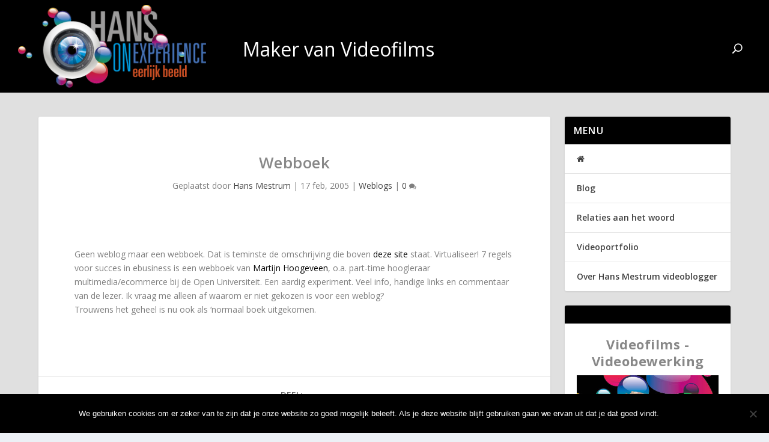

--- FILE ---
content_type: text/html; charset=UTF-8
request_url: https://www.hansonexperience.com/webboek/
body_size: 21100
content:
<!DOCTYPE html>
<!--[if IE 6]>
<html id="ie6" lang="nl-NL">
<![endif]-->
<!--[if IE 7]>
<html id="ie7" lang="nl-NL">
<![endif]-->
<!--[if IE 8]>
<html id="ie8" lang="nl-NL">
<![endif]-->
<!--[if !(IE 6) | !(IE 7) | !(IE 8)  ]><!-->
<html lang="nl-NL">
<!--<![endif]-->
<head>
	<meta charset="UTF-8" />
			
	<meta http-equiv="X-UA-Compatible" content="IE=edge">
	<link rel="pingback" href="https://www.hansonexperience.com/blog/xmlrpc.php" />

		<!--[if lt IE 9]>
	<script src="https://www.hansonexperience.com/blog/wp-content/themes/Extra/scripts/ext/html5.js" type="text/javascript"></script>
	<![endif]-->

	<script type="text/javascript">
		document.documentElement.className = 'js';
	</script>

	<meta name='robots' content='index, follow, max-image-preview:large, max-snippet:-1, max-video-preview:-1' />
<script type="text/javascript">
			let jqueryParams=[],jQuery=function(r){return jqueryParams=[...jqueryParams,r],jQuery},$=function(r){return jqueryParams=[...jqueryParams,r],$};window.jQuery=jQuery,window.$=jQuery;let customHeadScripts=!1;jQuery.fn=jQuery.prototype={},$.fn=jQuery.prototype={},jQuery.noConflict=function(r){if(window.jQuery)return jQuery=window.jQuery,$=window.jQuery,customHeadScripts=!0,jQuery.noConflict},jQuery.ready=function(r){jqueryParams=[...jqueryParams,r]},$.ready=function(r){jqueryParams=[...jqueryParams,r]},jQuery.load=function(r){jqueryParams=[...jqueryParams,r]},$.load=function(r){jqueryParams=[...jqueryParams,r]},jQuery.fn.ready=function(r){jqueryParams=[...jqueryParams,r]},$.fn.ready=function(r){jqueryParams=[...jqueryParams,r]};</script>
	<!-- This site is optimized with the Yoast SEO plugin v26.3 - https://yoast.com/wordpress/plugins/seo/ -->
	<title>Webboek - Hans ON Experience</title>
	<link rel="canonical" href="https://www.hansonexperience.com/webboek/" />
	<meta property="og:locale" content="nl_NL" />
	<meta property="og:type" content="article" />
	<meta property="og:title" content="Webboek - Hans ON Experience" />
	<meta property="og:description" content="Geen weblog maar een webboek. Dat is teminste de omschrijving die boven deze site staat. Virtualiseer! 7 regels voor succes in ebusiness is een webboek van Martijn Hoogeveen, o.a. part-time hoogleraar multimedia/ecommerce bij de Open Universiteit. Een aardig experiment. Veel info, handige links en commentaar van de lezer. Ik vraag me alleen af waarom er [&hellip;]" />
	<meta property="og:url" content="https://www.hansonexperience.com/webboek/" />
	<meta property="og:site_name" content="Hans ON Experience" />
	<meta property="article:publisher" content="http://www.facebook.com/hans.mestrum" />
	<meta property="article:author" content="http://www.facebook.com/hans.mestrum" />
	<meta property="article:published_time" content="2005-02-17T09:18:24+00:00" />
	<meta property="article:modified_time" content="2013-09-23T14:51:59+00:00" />
	<meta name="author" content="Hans Mestrum" />
	<meta name="twitter:card" content="summary_large_image" />
	<meta name="twitter:creator" content="@hansmestrum" />
	<meta name="twitter:site" content="@hansmestrum" />
	<meta name="twitter:label1" content="Geschreven door" />
	<meta name="twitter:data1" content="Hans Mestrum" />
	<script type="application/ld+json" class="yoast-schema-graph">{"@context":"https://schema.org","@graph":[{"@type":"Article","@id":"https://www.hansonexperience.com/webboek/#article","isPartOf":{"@id":"https://www.hansonexperience.com/webboek/"},"author":{"name":"Hans Mestrum","@id":"https://www.hansonexperience.com/#/schema/person/28087732cc819aa80e301eb3697b2465"},"headline":"Webboek","datePublished":"2005-02-17T09:18:24+00:00","dateModified":"2013-09-23T14:51:59+00:00","mainEntityOfPage":{"@id":"https://www.hansonexperience.com/webboek/"},"wordCount":73,"commentCount":0,"publisher":{"@id":"https://www.hansonexperience.com/#organization"},"articleSection":["Weblogs"],"inLanguage":"nl-NL","potentialAction":[{"@type":"CommentAction","name":"Comment","target":["https://www.hansonexperience.com/webboek/#respond"]}]},{"@type":"WebPage","@id":"https://www.hansonexperience.com/webboek/","url":"https://www.hansonexperience.com/webboek/","name":"Webboek - Hans ON Experience","isPartOf":{"@id":"https://www.hansonexperience.com/#website"},"datePublished":"2005-02-17T09:18:24+00:00","dateModified":"2013-09-23T14:51:59+00:00","breadcrumb":{"@id":"https://www.hansonexperience.com/webboek/#breadcrumb"},"inLanguage":"nl-NL","potentialAction":[{"@type":"ReadAction","target":["https://www.hansonexperience.com/webboek/"]}]},{"@type":"BreadcrumbList","@id":"https://www.hansonexperience.com/webboek/#breadcrumb","itemListElement":[{"@type":"ListItem","position":1,"name":"Home","item":"https://www.hansonexperience.com/"},{"@type":"ListItem","position":2,"name":"Webboek"}]},{"@type":"WebSite","@id":"https://www.hansonexperience.com/#website","url":"https://www.hansonexperience.com/","name":"Hans ON Experience","description":"","publisher":{"@id":"https://www.hansonexperience.com/#organization"},"potentialAction":[{"@type":"SearchAction","target":{"@type":"EntryPoint","urlTemplate":"https://www.hansonexperience.com/?s={search_term_string}"},"query-input":{"@type":"PropertyValueSpecification","valueRequired":true,"valueName":"search_term_string"}}],"inLanguage":"nl-NL"},{"@type":"Organization","@id":"https://www.hansonexperience.com/#organization","name":"Hans ON Experience","url":"https://www.hansonexperience.com/","logo":{"@type":"ImageObject","inLanguage":"nl-NL","@id":"https://www.hansonexperience.com/#/schema/logo/image/","url":"https://www.hansonexperience.com/blog/wp-content/uploads/2017/01/logo2.png","contentUrl":"https://www.hansonexperience.com/blog/wp-content/uploads/2017/01/logo2.png","width":660,"height":292,"caption":"Hans ON Experience"},"image":{"@id":"https://www.hansonexperience.com/#/schema/logo/image/"},"sameAs":["http://www.facebook.com/hans.mestrum","https://x.com/hansmestrum","https://www.instagram.com/hansmestrum/","https://nl.linkedin.com/in/hansmestrum","https://www.pinterest.com/hansmestrum/","https://www.youtube.com/hansmestrum"]},{"@type":"Person","@id":"https://www.hansonexperience.com/#/schema/person/28087732cc819aa80e301eb3697b2465","name":"Hans Mestrum","image":{"@type":"ImageObject","inLanguage":"nl-NL","@id":"https://www.hansonexperience.com/#/schema/person/image/","url":"https://secure.gravatar.com/avatar/037f91f0cdf4284cfebe70a41fc7fa4320138d30b500357e4efa5320790530ec?s=96&d=identicon&r=g","contentUrl":"https://secure.gravatar.com/avatar/037f91f0cdf4284cfebe70a41fc7fa4320138d30b500357e4efa5320790530ec?s=96&d=identicon&r=g","caption":"Hans Mestrum"},"description":"Hans is al 12 jaar bezig op het gebied van Social &amp; Media. Vooral als videoblogger van projecten, evenementen etc. Per 1 januari 2016 is hij als videofilmer en videoblogger werkzaam in zijn eigen bedrijf hans ON experience. Hij maakt korte video's van evenementen, huldigingen, voorlichting, productintroducties, kennisoverdracht, presentaties, interviews, bevlogen mensen, open dagen etc. Schroom niet om hem om informatie te vragen wat hij voor jou kan betekenen. Bekijk ook zijn profiel website of kijk hieronder voor zijn online présence.","sameAs":["http://www.facebook.com/hans.mestrum","https://instagram.com/hansmestrum","https://nl.linkedin.com/in/hansmestrum","https://nl.pinterest.com/hansmestrum/","https://x.com/hansmestrum","http://www.youtube.com/hansmestrum"]}]}</script>
	<!-- / Yoast SEO plugin. -->


<link rel='dns-prefetch' href='//fonts.googleapis.com' />
<link rel="alternate" type="application/rss+xml" title="Hans ON Experience &raquo; feed" href="https://www.hansonexperience.com/feed/" />
<link rel="alternate" type="application/rss+xml" title="Hans ON Experience &raquo; reacties feed" href="https://www.hansonexperience.com/comments/feed/" />
<meta content="Extra Child Theme v.1.3.6.1471880599" name="generator"/><link rel='stylesheet' id='cookie-notice-front-css' href='https://www.hansonexperience.com/blog/wp-content/plugins/cookie-notice/css/front.min.css?ver=2.5.8' type='text/css' media='all' />
<link rel='stylesheet' id='extra-style-parent-css' href='https://www.hansonexperience.com/blog/wp-content/themes/Extra/style.min.css?ver=4.27.4' type='text/css' media='all' />
<style id='extra-dynamic-critical-inline-css' type='text/css'>
@font-face{font-family:ETmodules;font-display:block;src:url(//www.hansonexperience.com/blog/wp-content/themes/Extra/core/admin/fonts/modules/all/modules.eot);src:url(//www.hansonexperience.com/blog/wp-content/themes/Extra/core/admin/fonts/modules/all/modules.eot?#iefix) format("embedded-opentype"),url(//www.hansonexperience.com/blog/wp-content/themes/Extra/core/admin/fonts/modules/all/modules.woff) format("woff"),url(//www.hansonexperience.com/blog/wp-content/themes/Extra/core/admin/fonts/modules/all/modules.ttf) format("truetype"),url(//www.hansonexperience.com/blog/wp-content/themes/Extra/core/admin/fonts/modules/all/modules.svg#ETmodules) format("svg");font-weight:400;font-style:normal}
.et_audio_content,.et_link_content,.et_quote_content{background-color:#2ea3f2}.et_pb_post .et-pb-controllers a{margin-bottom:10px}.format-gallery .et-pb-controllers{bottom:0}.et_pb_blog_grid .et_audio_content{margin-bottom:19px}.et_pb_row .et_pb_blog_grid .et_pb_post .et_pb_slide{min-height:180px}.et_audio_content .wp-block-audio{margin:0;padding:0}.et_audio_content h2{line-height:44px}.et_pb_column_1_2 .et_audio_content h2,.et_pb_column_1_3 .et_audio_content h2,.et_pb_column_1_4 .et_audio_content h2,.et_pb_column_1_5 .et_audio_content h2,.et_pb_column_1_6 .et_audio_content h2,.et_pb_column_2_5 .et_audio_content h2,.et_pb_column_3_5 .et_audio_content h2,.et_pb_column_3_8 .et_audio_content h2{margin-bottom:9px;margin-top:0}.et_pb_column_1_2 .et_audio_content,.et_pb_column_3_5 .et_audio_content{padding:35px 40px}.et_pb_column_1_2 .et_audio_content h2,.et_pb_column_3_5 .et_audio_content h2{line-height:32px}.et_pb_column_1_3 .et_audio_content,.et_pb_column_1_4 .et_audio_content,.et_pb_column_1_5 .et_audio_content,.et_pb_column_1_6 .et_audio_content,.et_pb_column_2_5 .et_audio_content,.et_pb_column_3_8 .et_audio_content{padding:35px 20px}.et_pb_column_1_3 .et_audio_content h2,.et_pb_column_1_4 .et_audio_content h2,.et_pb_column_1_5 .et_audio_content h2,.et_pb_column_1_6 .et_audio_content h2,.et_pb_column_2_5 .et_audio_content h2,.et_pb_column_3_8 .et_audio_content h2{font-size:18px;line-height:26px}article.et_pb_has_overlay .et_pb_blog_image_container{position:relative}.et_pb_post>.et_main_video_container{position:relative;margin-bottom:30px}.et_pb_post .et_pb_video_overlay .et_pb_video_play{color:#fff}.et_pb_post .et_pb_video_overlay_hover:hover{background:rgba(0,0,0,.6)}.et_audio_content,.et_link_content,.et_quote_content{text-align:center;word-wrap:break-word;position:relative;padding:50px 60px}.et_audio_content h2,.et_link_content a.et_link_main_url,.et_link_content h2,.et_quote_content blockquote cite,.et_quote_content blockquote p{color:#fff!important}.et_quote_main_link{position:absolute;text-indent:-9999px;width:100%;height:100%;display:block;top:0;left:0}.et_quote_content blockquote{padding:0;margin:0;border:none}.et_audio_content h2,.et_link_content h2,.et_quote_content blockquote p{margin-top:0}.et_audio_content h2{margin-bottom:20px}.et_audio_content h2,.et_link_content h2,.et_quote_content blockquote p{line-height:44px}.et_link_content a.et_link_main_url,.et_quote_content blockquote cite{font-size:18px;font-weight:200}.et_quote_content blockquote cite{font-style:normal}.et_pb_column_2_3 .et_quote_content{padding:50px 42px 45px}.et_pb_column_2_3 .et_audio_content,.et_pb_column_2_3 .et_link_content{padding:40px 40px 45px}.et_pb_column_1_2 .et_audio_content,.et_pb_column_1_2 .et_link_content,.et_pb_column_1_2 .et_quote_content,.et_pb_column_3_5 .et_audio_content,.et_pb_column_3_5 .et_link_content,.et_pb_column_3_5 .et_quote_content{padding:35px 40px}.et_pb_column_1_2 .et_quote_content blockquote p,.et_pb_column_3_5 .et_quote_content blockquote p{font-size:26px;line-height:32px}.et_pb_column_1_2 .et_audio_content h2,.et_pb_column_1_2 .et_link_content h2,.et_pb_column_3_5 .et_audio_content h2,.et_pb_column_3_5 .et_link_content h2{line-height:32px}.et_pb_column_1_2 .et_link_content a.et_link_main_url,.et_pb_column_1_2 .et_quote_content blockquote cite,.et_pb_column_3_5 .et_link_content a.et_link_main_url,.et_pb_column_3_5 .et_quote_content blockquote cite{font-size:14px}.et_pb_column_1_3 .et_quote_content,.et_pb_column_1_4 .et_quote_content,.et_pb_column_1_5 .et_quote_content,.et_pb_column_1_6 .et_quote_content,.et_pb_column_2_5 .et_quote_content,.et_pb_column_3_8 .et_quote_content{padding:35px 30px 32px}.et_pb_column_1_3 .et_audio_content,.et_pb_column_1_3 .et_link_content,.et_pb_column_1_4 .et_audio_content,.et_pb_column_1_4 .et_link_content,.et_pb_column_1_5 .et_audio_content,.et_pb_column_1_5 .et_link_content,.et_pb_column_1_6 .et_audio_content,.et_pb_column_1_6 .et_link_content,.et_pb_column_2_5 .et_audio_content,.et_pb_column_2_5 .et_link_content,.et_pb_column_3_8 .et_audio_content,.et_pb_column_3_8 .et_link_content{padding:35px 20px}.et_pb_column_1_3 .et_audio_content h2,.et_pb_column_1_3 .et_link_content h2,.et_pb_column_1_3 .et_quote_content blockquote p,.et_pb_column_1_4 .et_audio_content h2,.et_pb_column_1_4 .et_link_content h2,.et_pb_column_1_4 .et_quote_content blockquote p,.et_pb_column_1_5 .et_audio_content h2,.et_pb_column_1_5 .et_link_content h2,.et_pb_column_1_5 .et_quote_content blockquote p,.et_pb_column_1_6 .et_audio_content h2,.et_pb_column_1_6 .et_link_content h2,.et_pb_column_1_6 .et_quote_content blockquote p,.et_pb_column_2_5 .et_audio_content h2,.et_pb_column_2_5 .et_link_content h2,.et_pb_column_2_5 .et_quote_content blockquote p,.et_pb_column_3_8 .et_audio_content h2,.et_pb_column_3_8 .et_link_content h2,.et_pb_column_3_8 .et_quote_content blockquote p{font-size:18px;line-height:26px}.et_pb_column_1_3 .et_link_content a.et_link_main_url,.et_pb_column_1_3 .et_quote_content blockquote cite,.et_pb_column_1_4 .et_link_content a.et_link_main_url,.et_pb_column_1_4 .et_quote_content blockquote cite,.et_pb_column_1_5 .et_link_content a.et_link_main_url,.et_pb_column_1_5 .et_quote_content blockquote cite,.et_pb_column_1_6 .et_link_content a.et_link_main_url,.et_pb_column_1_6 .et_quote_content blockquote cite,.et_pb_column_2_5 .et_link_content a.et_link_main_url,.et_pb_column_2_5 .et_quote_content blockquote cite,.et_pb_column_3_8 .et_link_content a.et_link_main_url,.et_pb_column_3_8 .et_quote_content blockquote cite{font-size:14px}.et_pb_post .et_pb_gallery_post_type .et_pb_slide{min-height:500px;background-size:cover!important;background-position:top}.format-gallery .et_pb_slider.gallery-not-found .et_pb_slide{box-shadow:inset 0 0 10px rgba(0,0,0,.1)}.format-gallery .et_pb_slider:hover .et-pb-arrow-prev{left:0}.format-gallery .et_pb_slider:hover .et-pb-arrow-next{right:0}.et_pb_post>.et_pb_slider{margin-bottom:30px}.et_pb_column_3_4 .et_pb_post .et_pb_slide{min-height:442px}.et_pb_column_2_3 .et_pb_post .et_pb_slide{min-height:390px}.et_pb_column_1_2 .et_pb_post .et_pb_slide,.et_pb_column_3_5 .et_pb_post .et_pb_slide{min-height:284px}.et_pb_column_1_3 .et_pb_post .et_pb_slide,.et_pb_column_2_5 .et_pb_post .et_pb_slide,.et_pb_column_3_8 .et_pb_post .et_pb_slide{min-height:180px}.et_pb_column_1_4 .et_pb_post .et_pb_slide,.et_pb_column_1_5 .et_pb_post .et_pb_slide,.et_pb_column_1_6 .et_pb_post .et_pb_slide{min-height:125px}.et_pb_portfolio.et_pb_section_parallax .pagination,.et_pb_portfolio.et_pb_section_video .pagination,.et_pb_portfolio_grid.et_pb_section_parallax .pagination,.et_pb_portfolio_grid.et_pb_section_video .pagination{position:relative}.et_pb_bg_layout_light .et_pb_post .post-meta,.et_pb_bg_layout_light .et_pb_post .post-meta a,.et_pb_bg_layout_light .et_pb_post p{color:#666}.et_pb_bg_layout_dark .et_pb_post .post-meta,.et_pb_bg_layout_dark .et_pb_post .post-meta a,.et_pb_bg_layout_dark .et_pb_post p{color:inherit}.et_pb_text_color_dark .et_audio_content h2,.et_pb_text_color_dark .et_link_content a.et_link_main_url,.et_pb_text_color_dark .et_link_content h2,.et_pb_text_color_dark .et_quote_content blockquote cite,.et_pb_text_color_dark .et_quote_content blockquote p{color:#666!important}.et_pb_text_color_dark.et_audio_content h2,.et_pb_text_color_dark.et_link_content a.et_link_main_url,.et_pb_text_color_dark.et_link_content h2,.et_pb_text_color_dark.et_quote_content blockquote cite,.et_pb_text_color_dark.et_quote_content blockquote p{color:#bbb!important}.et_pb_text_color_dark.et_audio_content,.et_pb_text_color_dark.et_link_content,.et_pb_text_color_dark.et_quote_content{background-color:#e8e8e8}@media (min-width:981px) and (max-width:1100px){.et_quote_content{padding:50px 70px 45px}.et_pb_column_2_3 .et_quote_content{padding:50px 50px 45px}.et_pb_column_1_2 .et_quote_content,.et_pb_column_3_5 .et_quote_content{padding:35px 47px 30px}.et_pb_column_1_3 .et_quote_content,.et_pb_column_1_4 .et_quote_content,.et_pb_column_1_5 .et_quote_content,.et_pb_column_1_6 .et_quote_content,.et_pb_column_2_5 .et_quote_content,.et_pb_column_3_8 .et_quote_content{padding:35px 25px 32px}.et_pb_column_4_4 .et_pb_post .et_pb_slide{min-height:534px}.et_pb_column_3_4 .et_pb_post .et_pb_slide{min-height:392px}.et_pb_column_2_3 .et_pb_post .et_pb_slide{min-height:345px}.et_pb_column_1_2 .et_pb_post .et_pb_slide,.et_pb_column_3_5 .et_pb_post .et_pb_slide{min-height:250px}.et_pb_column_1_3 .et_pb_post .et_pb_slide,.et_pb_column_2_5 .et_pb_post .et_pb_slide,.et_pb_column_3_8 .et_pb_post .et_pb_slide{min-height:155px}.et_pb_column_1_4 .et_pb_post .et_pb_slide,.et_pb_column_1_5 .et_pb_post .et_pb_slide,.et_pb_column_1_6 .et_pb_post .et_pb_slide{min-height:108px}}@media (max-width:980px){.et_pb_bg_layout_dark_tablet .et_audio_content h2{color:#fff!important}.et_pb_text_color_dark_tablet.et_audio_content h2{color:#bbb!important}.et_pb_text_color_dark_tablet.et_audio_content{background-color:#e8e8e8}.et_pb_bg_layout_dark_tablet .et_audio_content h2,.et_pb_bg_layout_dark_tablet .et_link_content a.et_link_main_url,.et_pb_bg_layout_dark_tablet .et_link_content h2,.et_pb_bg_layout_dark_tablet .et_quote_content blockquote cite,.et_pb_bg_layout_dark_tablet .et_quote_content blockquote p{color:#fff!important}.et_pb_text_color_dark_tablet .et_audio_content h2,.et_pb_text_color_dark_tablet .et_link_content a.et_link_main_url,.et_pb_text_color_dark_tablet .et_link_content h2,.et_pb_text_color_dark_tablet .et_quote_content blockquote cite,.et_pb_text_color_dark_tablet .et_quote_content blockquote p{color:#666!important}.et_pb_text_color_dark_tablet.et_audio_content h2,.et_pb_text_color_dark_tablet.et_link_content a.et_link_main_url,.et_pb_text_color_dark_tablet.et_link_content h2,.et_pb_text_color_dark_tablet.et_quote_content blockquote cite,.et_pb_text_color_dark_tablet.et_quote_content blockquote p{color:#bbb!important}.et_pb_text_color_dark_tablet.et_audio_content,.et_pb_text_color_dark_tablet.et_link_content,.et_pb_text_color_dark_tablet.et_quote_content{background-color:#e8e8e8}}@media (min-width:768px) and (max-width:980px){.et_audio_content h2{font-size:26px!important;line-height:44px!important;margin-bottom:24px!important}.et_pb_post>.et_pb_gallery_post_type>.et_pb_slides>.et_pb_slide{min-height:384px!important}.et_quote_content{padding:50px 43px 45px!important}.et_quote_content blockquote p{font-size:26px!important;line-height:44px!important}.et_quote_content blockquote cite{font-size:18px!important}.et_link_content{padding:40px 40px 45px}.et_link_content h2{font-size:26px!important;line-height:44px!important}.et_link_content a.et_link_main_url{font-size:18px!important}}@media (max-width:767px){.et_audio_content h2,.et_link_content h2,.et_quote_content,.et_quote_content blockquote p{font-size:20px!important;line-height:26px!important}.et_audio_content,.et_link_content{padding:35px 20px!important}.et_audio_content h2{margin-bottom:9px!important}.et_pb_bg_layout_dark_phone .et_audio_content h2{color:#fff!important}.et_pb_text_color_dark_phone.et_audio_content{background-color:#e8e8e8}.et_link_content a.et_link_main_url,.et_quote_content blockquote cite{font-size:14px!important}.format-gallery .et-pb-controllers{height:auto}.et_pb_post>.et_pb_gallery_post_type>.et_pb_slides>.et_pb_slide{min-height:222px!important}.et_pb_bg_layout_dark_phone .et_audio_content h2,.et_pb_bg_layout_dark_phone .et_link_content a.et_link_main_url,.et_pb_bg_layout_dark_phone .et_link_content h2,.et_pb_bg_layout_dark_phone .et_quote_content blockquote cite,.et_pb_bg_layout_dark_phone .et_quote_content blockquote p{color:#fff!important}.et_pb_text_color_dark_phone .et_audio_content h2,.et_pb_text_color_dark_phone .et_link_content a.et_link_main_url,.et_pb_text_color_dark_phone .et_link_content h2,.et_pb_text_color_dark_phone .et_quote_content blockquote cite,.et_pb_text_color_dark_phone .et_quote_content blockquote p{color:#666!important}.et_pb_text_color_dark_phone.et_audio_content h2,.et_pb_text_color_dark_phone.et_link_content a.et_link_main_url,.et_pb_text_color_dark_phone.et_link_content h2,.et_pb_text_color_dark_phone.et_quote_content blockquote cite,.et_pb_text_color_dark_phone.et_quote_content blockquote p{color:#bbb!important}.et_pb_text_color_dark_phone.et_audio_content,.et_pb_text_color_dark_phone.et_link_content,.et_pb_text_color_dark_phone.et_quote_content{background-color:#e8e8e8}}@media (max-width:479px){.et_pb_column_1_2 .et_pb_carousel_item .et_pb_video_play,.et_pb_column_1_3 .et_pb_carousel_item .et_pb_video_play,.et_pb_column_2_3 .et_pb_carousel_item .et_pb_video_play,.et_pb_column_2_5 .et_pb_carousel_item .et_pb_video_play,.et_pb_column_3_5 .et_pb_carousel_item .et_pb_video_play,.et_pb_column_3_8 .et_pb_carousel_item .et_pb_video_play{font-size:1.5rem;line-height:1.5rem;margin-left:-.75rem;margin-top:-.75rem}.et_audio_content,.et_quote_content{padding:35px 20px!important}.et_pb_post>.et_pb_gallery_post_type>.et_pb_slides>.et_pb_slide{min-height:156px!important}}.et_full_width_page .et_gallery_item{float:left;width:20.875%;margin:0 5.5% 5.5% 0}.et_full_width_page .et_gallery_item:nth-child(3n){margin-right:5.5%}.et_full_width_page .et_gallery_item:nth-child(3n+1){clear:none}.et_full_width_page .et_gallery_item:nth-child(4n){margin-right:0}.et_full_width_page .et_gallery_item:nth-child(4n+1){clear:both}
.et_pb_slider{position:relative;overflow:hidden}.et_pb_slide{padding:0 6%;background-size:cover;background-position:50%;background-repeat:no-repeat}.et_pb_slider .et_pb_slide{display:none;float:left;margin-right:-100%;position:relative;width:100%;text-align:center;list-style:none!important;background-position:50%;background-size:100%;background-size:cover}.et_pb_slider .et_pb_slide:first-child{display:list-item}.et-pb-controllers{position:absolute;bottom:20px;left:0;width:100%;text-align:center;z-index:10}.et-pb-controllers a{display:inline-block;background-color:hsla(0,0%,100%,.5);text-indent:-9999px;border-radius:7px;width:7px;height:7px;margin-right:10px;padding:0;opacity:.5}.et-pb-controllers .et-pb-active-control{opacity:1}.et-pb-controllers a:last-child{margin-right:0}.et-pb-controllers .et-pb-active-control{background-color:#fff}.et_pb_slides .et_pb_temp_slide{display:block}.et_pb_slides:after{content:"";display:block;clear:both;visibility:hidden;line-height:0;height:0;width:0}@media (max-width:980px){.et_pb_bg_layout_light_tablet .et-pb-controllers .et-pb-active-control{background-color:#333}.et_pb_bg_layout_light_tablet .et-pb-controllers a{background-color:rgba(0,0,0,.3)}.et_pb_bg_layout_light_tablet .et_pb_slide_content{color:#333}.et_pb_bg_layout_dark_tablet .et_pb_slide_description{text-shadow:0 1px 3px rgba(0,0,0,.3)}.et_pb_bg_layout_dark_tablet .et_pb_slide_content{color:#fff}.et_pb_bg_layout_dark_tablet .et-pb-controllers .et-pb-active-control{background-color:#fff}.et_pb_bg_layout_dark_tablet .et-pb-controllers a{background-color:hsla(0,0%,100%,.5)}}@media (max-width:767px){.et-pb-controllers{position:absolute;bottom:5%;left:0;width:100%;text-align:center;z-index:10;height:14px}.et_transparent_nav .et_pb_section:first-child .et-pb-controllers{bottom:18px}.et_pb_bg_layout_light_phone.et_pb_slider_with_overlay .et_pb_slide_overlay_container,.et_pb_bg_layout_light_phone.et_pb_slider_with_text_overlay .et_pb_text_overlay_wrapper{background-color:hsla(0,0%,100%,.9)}.et_pb_bg_layout_light_phone .et-pb-controllers .et-pb-active-control{background-color:#333}.et_pb_bg_layout_dark_phone.et_pb_slider_with_overlay .et_pb_slide_overlay_container,.et_pb_bg_layout_dark_phone.et_pb_slider_with_text_overlay .et_pb_text_overlay_wrapper,.et_pb_bg_layout_light_phone .et-pb-controllers a{background-color:rgba(0,0,0,.3)}.et_pb_bg_layout_dark_phone .et-pb-controllers .et-pb-active-control{background-color:#fff}.et_pb_bg_layout_dark_phone .et-pb-controllers a{background-color:hsla(0,0%,100%,.5)}}.et_mobile_device .et_pb_slider_parallax .et_pb_slide,.et_mobile_device .et_pb_slides .et_parallax_bg.et_pb_parallax_css{background-attachment:scroll}
.et-pb-arrow-next,.et-pb-arrow-prev{position:absolute;top:50%;z-index:100;font-size:48px;color:#fff;margin-top:-24px;transition:all .2s ease-in-out;opacity:0}.et_pb_bg_layout_light .et-pb-arrow-next,.et_pb_bg_layout_light .et-pb-arrow-prev{color:#333}.et_pb_slider:hover .et-pb-arrow-prev{left:22px;opacity:1}.et_pb_slider:hover .et-pb-arrow-next{right:22px;opacity:1}.et_pb_bg_layout_light .et-pb-controllers .et-pb-active-control{background-color:#333}.et_pb_bg_layout_light .et-pb-controllers a{background-color:rgba(0,0,0,.3)}.et-pb-arrow-next:hover,.et-pb-arrow-prev:hover{text-decoration:none}.et-pb-arrow-next span,.et-pb-arrow-prev span{display:none}.et-pb-arrow-prev{left:-22px}.et-pb-arrow-next{right:-22px}.et-pb-arrow-prev:before{content:"4"}.et-pb-arrow-next:before{content:"5"}.format-gallery .et-pb-arrow-next,.format-gallery .et-pb-arrow-prev{color:#fff}.et_pb_column_1_3 .et_pb_slider:hover .et-pb-arrow-prev,.et_pb_column_1_4 .et_pb_slider:hover .et-pb-arrow-prev,.et_pb_column_1_5 .et_pb_slider:hover .et-pb-arrow-prev,.et_pb_column_1_6 .et_pb_slider:hover .et-pb-arrow-prev,.et_pb_column_2_5 .et_pb_slider:hover .et-pb-arrow-prev{left:0}.et_pb_column_1_3 .et_pb_slider:hover .et-pb-arrow-next,.et_pb_column_1_4 .et_pb_slider:hover .et-pb-arrow-prev,.et_pb_column_1_5 .et_pb_slider:hover .et-pb-arrow-prev,.et_pb_column_1_6 .et_pb_slider:hover .et-pb-arrow-prev,.et_pb_column_2_5 .et_pb_slider:hover .et-pb-arrow-next{right:0}.et_pb_column_1_4 .et_pb_slider .et_pb_slide,.et_pb_column_1_5 .et_pb_slider .et_pb_slide,.et_pb_column_1_6 .et_pb_slider .et_pb_slide{min-height:170px}.et_pb_column_1_4 .et_pb_slider:hover .et-pb-arrow-next,.et_pb_column_1_5 .et_pb_slider:hover .et-pb-arrow-next,.et_pb_column_1_6 .et_pb_slider:hover .et-pb-arrow-next{right:0}@media (max-width:980px){.et_pb_bg_layout_light_tablet .et-pb-arrow-next,.et_pb_bg_layout_light_tablet .et-pb-arrow-prev{color:#333}.et_pb_bg_layout_dark_tablet .et-pb-arrow-next,.et_pb_bg_layout_dark_tablet .et-pb-arrow-prev{color:#fff}}@media (max-width:767px){.et_pb_slider:hover .et-pb-arrow-prev{left:0;opacity:1}.et_pb_slider:hover .et-pb-arrow-next{right:0;opacity:1}.et_pb_bg_layout_light_phone .et-pb-arrow-next,.et_pb_bg_layout_light_phone .et-pb-arrow-prev{color:#333}.et_pb_bg_layout_dark_phone .et-pb-arrow-next,.et_pb_bg_layout_dark_phone .et-pb-arrow-prev{color:#fff}}.et_mobile_device .et-pb-arrow-prev{left:22px;opacity:1}.et_mobile_device .et-pb-arrow-next{right:22px;opacity:1}@media (max-width:767px){.et_mobile_device .et-pb-arrow-prev{left:0;opacity:1}.et_mobile_device .et-pb-arrow-next{right:0;opacity:1}}
.et_overlay{z-index:-1;position:absolute;top:0;left:0;display:block;width:100%;height:100%;background:hsla(0,0%,100%,.9);opacity:0;pointer-events:none;transition:all .3s;border:1px solid #e5e5e5;box-sizing:border-box;-webkit-backface-visibility:hidden;backface-visibility:hidden;-webkit-font-smoothing:antialiased}.et_overlay:before{color:#2ea3f2;content:"\E050";position:absolute;top:50%;left:50%;transform:translate(-50%,-50%);font-size:32px;transition:all .4s}.et_portfolio_image,.et_shop_image{position:relative;display:block}.et_pb_has_overlay:not(.et_pb_image):hover .et_overlay,.et_portfolio_image:hover .et_overlay,.et_shop_image:hover .et_overlay{z-index:3;opacity:1}#ie7 .et_overlay,#ie8 .et_overlay{display:none}.et_pb_module.et_pb_has_overlay{position:relative}.et_pb_module.et_pb_has_overlay .et_overlay,article.et_pb_has_overlay{border:none}
.et_pb_blog_grid .et_audio_container .mejs-container .mejs-controls .mejs-time span{font-size:14px}.et_audio_container .mejs-container{width:auto!important;min-width:unset!important;height:auto!important}.et_audio_container .mejs-container,.et_audio_container .mejs-container .mejs-controls,.et_audio_container .mejs-embed,.et_audio_container .mejs-embed body{background:none;height:auto}.et_audio_container .mejs-controls .mejs-time-rail .mejs-time-loaded,.et_audio_container .mejs-time.mejs-currenttime-container{display:none!important}.et_audio_container .mejs-time{display:block!important;padding:0;margin-left:10px;margin-right:90px;line-height:inherit}.et_audio_container .mejs-android .mejs-time,.et_audio_container .mejs-ios .mejs-time,.et_audio_container .mejs-ipad .mejs-time,.et_audio_container .mejs-iphone .mejs-time{margin-right:0}.et_audio_container .mejs-controls .mejs-horizontal-volume-slider .mejs-horizontal-volume-total,.et_audio_container .mejs-controls .mejs-time-rail .mejs-time-total{background:hsla(0,0%,100%,.5);border-radius:5px;height:4px;margin:8px 0 0;top:0;right:0;left:auto}.et_audio_container .mejs-controls>div{height:20px!important}.et_audio_container .mejs-controls div.mejs-time-rail{padding-top:0;position:relative;display:block!important;margin-left:42px;margin-right:0}.et_audio_container span.mejs-time-total.mejs-time-slider{display:block!important;position:relative!important;max-width:100%;min-width:unset!important}.et_audio_container .mejs-button.mejs-volume-button{width:auto;height:auto;margin-left:auto;position:absolute;right:59px;bottom:-2px}.et_audio_container .mejs-controls .mejs-horizontal-volume-slider .mejs-horizontal-volume-current,.et_audio_container .mejs-controls .mejs-time-rail .mejs-time-current{background:#fff;height:4px;border-radius:5px}.et_audio_container .mejs-controls .mejs-horizontal-volume-slider .mejs-horizontal-volume-handle,.et_audio_container .mejs-controls .mejs-time-rail .mejs-time-handle{display:block;border:none;width:10px}.et_audio_container .mejs-time-rail .mejs-time-handle-content{border-radius:100%;transform:scale(1)}.et_pb_text_color_dark .et_audio_container .mejs-time-rail .mejs-time-handle-content{border-color:#666}.et_audio_container .mejs-time-rail .mejs-time-hovered{height:4px}.et_audio_container .mejs-controls .mejs-horizontal-volume-slider .mejs-horizontal-volume-handle{background:#fff;border-radius:5px;height:10px;position:absolute;top:-3px}.et_audio_container .mejs-container .mejs-controls .mejs-time span{font-size:18px}.et_audio_container .mejs-controls a.mejs-horizontal-volume-slider{display:block!important;height:19px;margin-left:5px;position:absolute;right:0;bottom:0}.et_audio_container .mejs-controls div.mejs-horizontal-volume-slider{height:4px}.et_audio_container .mejs-playpause-button button,.et_audio_container .mejs-volume-button button{background:none!important;margin:0!important;width:auto!important;height:auto!important;position:relative!important;z-index:99}.et_audio_container .mejs-playpause-button button:before{content:"E"!important;font-size:32px;left:0;top:-8px}.et_audio_container .mejs-playpause-button button:before,.et_audio_container .mejs-volume-button button:before{color:#fff}.et_audio_container .mejs-playpause-button{margin-top:-7px!important;width:auto!important;height:auto!important;position:absolute}.et_audio_container .mejs-controls .mejs-button button:focus{outline:none}.et_audio_container .mejs-playpause-button.mejs-pause button:before{content:"`"!important}.et_audio_container .mejs-volume-button button:before{content:"\E068";font-size:18px}.et_pb_text_color_dark .et_audio_container .mejs-controls .mejs-horizontal-volume-slider .mejs-horizontal-volume-total,.et_pb_text_color_dark .et_audio_container .mejs-controls .mejs-time-rail .mejs-time-total{background:hsla(0,0%,60%,.5)}.et_pb_text_color_dark .et_audio_container .mejs-controls .mejs-horizontal-volume-slider .mejs-horizontal-volume-current,.et_pb_text_color_dark .et_audio_container .mejs-controls .mejs-time-rail .mejs-time-current{background:#999}.et_pb_text_color_dark .et_audio_container .mejs-playpause-button button:before,.et_pb_text_color_dark .et_audio_container .mejs-volume-button button:before{color:#666}.et_pb_text_color_dark .et_audio_container .mejs-controls .mejs-horizontal-volume-slider .mejs-horizontal-volume-handle,.et_pb_text_color_dark .mejs-controls .mejs-time-rail .mejs-time-handle{background:#666}.et_pb_text_color_dark .mejs-container .mejs-controls .mejs-time span{color:#999}.et_pb_column_1_3 .et_audio_container .mejs-container .mejs-controls .mejs-time span,.et_pb_column_1_4 .et_audio_container .mejs-container .mejs-controls .mejs-time span,.et_pb_column_1_5 .et_audio_container .mejs-container .mejs-controls .mejs-time span,.et_pb_column_1_6 .et_audio_container .mejs-container .mejs-controls .mejs-time span,.et_pb_column_2_5 .et_audio_container .mejs-container .mejs-controls .mejs-time span,.et_pb_column_3_8 .et_audio_container .mejs-container .mejs-controls .mejs-time span{font-size:14px}.et_audio_container .mejs-container .mejs-controls{padding:0;flex-wrap:wrap;min-width:unset!important;position:relative}@media (max-width:980px){.et_pb_column_1_3 .et_audio_container .mejs-container .mejs-controls .mejs-time span,.et_pb_column_1_4 .et_audio_container .mejs-container .mejs-controls .mejs-time span,.et_pb_column_1_5 .et_audio_container .mejs-container .mejs-controls .mejs-time span,.et_pb_column_1_6 .et_audio_container .mejs-container .mejs-controls .mejs-time span,.et_pb_column_2_5 .et_audio_container .mejs-container .mejs-controls .mejs-time span,.et_pb_column_3_8 .et_audio_container .mejs-container .mejs-controls .mejs-time span{font-size:18px}.et_pb_bg_layout_dark_tablet .et_audio_container .mejs-controls .mejs-horizontal-volume-slider .mejs-horizontal-volume-total,.et_pb_bg_layout_dark_tablet .et_audio_container .mejs-controls .mejs-time-rail .mejs-time-total{background:hsla(0,0%,100%,.5)}.et_pb_bg_layout_dark_tablet .et_audio_container .mejs-controls .mejs-horizontal-volume-slider .mejs-horizontal-volume-current,.et_pb_bg_layout_dark_tablet .et_audio_container .mejs-controls .mejs-time-rail .mejs-time-current{background:#fff}.et_pb_bg_layout_dark_tablet .et_audio_container .mejs-playpause-button button:before,.et_pb_bg_layout_dark_tablet .et_audio_container .mejs-volume-button button:before{color:#fff}.et_pb_bg_layout_dark_tablet .et_audio_container .mejs-controls .mejs-horizontal-volume-slider .mejs-horizontal-volume-handle,.et_pb_bg_layout_dark_tablet .mejs-controls .mejs-time-rail .mejs-time-handle{background:#fff}.et_pb_bg_layout_dark_tablet .mejs-container .mejs-controls .mejs-time span{color:#fff}.et_pb_text_color_dark_tablet .et_audio_container .mejs-controls .mejs-horizontal-volume-slider .mejs-horizontal-volume-total,.et_pb_text_color_dark_tablet .et_audio_container .mejs-controls .mejs-time-rail .mejs-time-total{background:hsla(0,0%,60%,.5)}.et_pb_text_color_dark_tablet .et_audio_container .mejs-controls .mejs-horizontal-volume-slider .mejs-horizontal-volume-current,.et_pb_text_color_dark_tablet .et_audio_container .mejs-controls .mejs-time-rail .mejs-time-current{background:#999}.et_pb_text_color_dark_tablet .et_audio_container .mejs-playpause-button button:before,.et_pb_text_color_dark_tablet .et_audio_container .mejs-volume-button button:before{color:#666}.et_pb_text_color_dark_tablet .et_audio_container .mejs-controls .mejs-horizontal-volume-slider .mejs-horizontal-volume-handle,.et_pb_text_color_dark_tablet .mejs-controls .mejs-time-rail .mejs-time-handle{background:#666}.et_pb_text_color_dark_tablet .mejs-container .mejs-controls .mejs-time span{color:#999}}@media (max-width:767px){.et_audio_container .mejs-container .mejs-controls .mejs-time span{font-size:14px!important}.et_pb_bg_layout_dark_phone .et_audio_container .mejs-controls .mejs-horizontal-volume-slider .mejs-horizontal-volume-total,.et_pb_bg_layout_dark_phone .et_audio_container .mejs-controls .mejs-time-rail .mejs-time-total{background:hsla(0,0%,100%,.5)}.et_pb_bg_layout_dark_phone .et_audio_container .mejs-controls .mejs-horizontal-volume-slider .mejs-horizontal-volume-current,.et_pb_bg_layout_dark_phone .et_audio_container .mejs-controls .mejs-time-rail .mejs-time-current{background:#fff}.et_pb_bg_layout_dark_phone .et_audio_container .mejs-playpause-button button:before,.et_pb_bg_layout_dark_phone .et_audio_container .mejs-volume-button button:before{color:#fff}.et_pb_bg_layout_dark_phone .et_audio_container .mejs-controls .mejs-horizontal-volume-slider .mejs-horizontal-volume-handle,.et_pb_bg_layout_dark_phone .mejs-controls .mejs-time-rail .mejs-time-handle{background:#fff}.et_pb_bg_layout_dark_phone .mejs-container .mejs-controls .mejs-time span{color:#fff}.et_pb_text_color_dark_phone .et_audio_container .mejs-controls .mejs-horizontal-volume-slider .mejs-horizontal-volume-total,.et_pb_text_color_dark_phone .et_audio_container .mejs-controls .mejs-time-rail .mejs-time-total{background:hsla(0,0%,60%,.5)}.et_pb_text_color_dark_phone .et_audio_container .mejs-controls .mejs-horizontal-volume-slider .mejs-horizontal-volume-current,.et_pb_text_color_dark_phone .et_audio_container .mejs-controls .mejs-time-rail .mejs-time-current{background:#999}.et_pb_text_color_dark_phone .et_audio_container .mejs-playpause-button button:before,.et_pb_text_color_dark_phone .et_audio_container .mejs-volume-button button:before{color:#666}.et_pb_text_color_dark_phone .et_audio_container .mejs-controls .mejs-horizontal-volume-slider .mejs-horizontal-volume-handle,.et_pb_text_color_dark_phone .mejs-controls .mejs-time-rail .mejs-time-handle{background:#666}.et_pb_text_color_dark_phone .mejs-container .mejs-controls .mejs-time span{color:#999}}
.et_pb_video_box{display:block;position:relative;z-index:1;line-height:0}.et_pb_video_box video{width:100%!important;height:auto!important}.et_pb_video_overlay{position:absolute;z-index:10;top:0;left:0;height:100%;width:100%;background-size:cover;background-repeat:no-repeat;background-position:50%;cursor:pointer}.et_pb_video_play:before{font-family:ETmodules;content:"I"}.et_pb_video_play{display:block;position:absolute;z-index:100;color:#fff;left:50%;top:50%}.et_pb_column_1_2 .et_pb_video_play,.et_pb_column_2_3 .et_pb_video_play,.et_pb_column_3_4 .et_pb_video_play,.et_pb_column_3_5 .et_pb_video_play,.et_pb_column_4_4 .et_pb_video_play{font-size:6rem;line-height:6rem;margin-left:-3rem;margin-top:-3rem}.et_pb_column_1_3 .et_pb_video_play,.et_pb_column_1_4 .et_pb_video_play,.et_pb_column_1_5 .et_pb_video_play,.et_pb_column_1_6 .et_pb_video_play,.et_pb_column_2_5 .et_pb_video_play,.et_pb_column_3_8 .et_pb_video_play{font-size:3rem;line-height:3rem;margin-left:-1.5rem;margin-top:-1.5rem}.et_pb_bg_layout_light .et_pb_video_play{color:#333}.et_pb_video_overlay_hover{background:transparent;width:100%;height:100%;position:absolute;z-index:100;transition:all .5s ease-in-out}.et_pb_video .et_pb_video_overlay_hover:hover{background:rgba(0,0,0,.6)}@media (min-width:768px) and (max-width:980px){.et_pb_column_1_3 .et_pb_video_play,.et_pb_column_1_4 .et_pb_video_play,.et_pb_column_1_5 .et_pb_video_play,.et_pb_column_1_6 .et_pb_video_play,.et_pb_column_2_5 .et_pb_video_play,.et_pb_column_3_8 .et_pb_video_play{font-size:6rem;line-height:6rem;margin-left:-3rem;margin-top:-3rem}}@media (max-width:980px){.et_pb_bg_layout_light_tablet .et_pb_video_play{color:#333}}@media (max-width:768px){.et_pb_column_1_2 .et_pb_video_play,.et_pb_column_2_3 .et_pb_video_play,.et_pb_column_3_4 .et_pb_video_play,.et_pb_column_3_5 .et_pb_video_play,.et_pb_column_4_4 .et_pb_video_play{font-size:3rem;line-height:3rem;margin-left:-1.5rem;margin-top:-1.5rem}}@media (max-width:767px){.et_pb_bg_layout_light_phone .et_pb_video_play{color:#333}}
.et_post_gallery{padding:0!important;line-height:1.7!important;list-style:none!important}.et_gallery_item{float:left;width:28.353%;margin:0 7.47% 7.47% 0}.blocks-gallery-item,.et_gallery_item{padding-left:0!important}.blocks-gallery-item:before,.et_gallery_item:before{display:none}.et_gallery_item:nth-child(3n){margin-right:0}.et_gallery_item:nth-child(3n+1){clear:both}
.et_pb_post{margin-bottom:60px;word-wrap:break-word}.et_pb_fullwidth_post_content.et_pb_with_border img,.et_pb_post_content.et_pb_with_border img,.et_pb_with_border .et_pb_post .et_pb_slides,.et_pb_with_border .et_pb_post img:not(.woocommerce-placeholder),.et_pb_with_border.et_pb_posts .et_pb_post,.et_pb_with_border.et_pb_posts_nav span.nav-next a,.et_pb_with_border.et_pb_posts_nav span.nav-previous a{border:0 solid #333}.et_pb_post .entry-content{padding-top:30px}.et_pb_post .entry-featured-image-url{display:block;position:relative;margin-bottom:30px}.et_pb_post .entry-title a,.et_pb_post h2 a{text-decoration:none}.et_pb_post .post-meta{font-size:14px;margin-bottom:6px}.et_pb_post .more,.et_pb_post .post-meta a{text-decoration:none}.et_pb_post .more{color:#82c0c7}.et_pb_posts a.more-link{clear:both;display:block}.et_pb_posts .et_pb_post{position:relative}.et_pb_has_overlay.et_pb_post .et_pb_image_container a{display:block;position:relative;overflow:hidden}.et_pb_image_container img,.et_pb_post a img{vertical-align:bottom;max-width:100%}@media (min-width:981px) and (max-width:1100px){.et_pb_post{margin-bottom:42px}}@media (max-width:980px){.et_pb_post{margin-bottom:42px}.et_pb_bg_layout_light_tablet .et_pb_post .post-meta,.et_pb_bg_layout_light_tablet .et_pb_post .post-meta a,.et_pb_bg_layout_light_tablet .et_pb_post p{color:#666}.et_pb_bg_layout_dark_tablet .et_pb_post .post-meta,.et_pb_bg_layout_dark_tablet .et_pb_post .post-meta a,.et_pb_bg_layout_dark_tablet .et_pb_post p{color:inherit}.et_pb_bg_layout_dark_tablet .comment_postinfo a,.et_pb_bg_layout_dark_tablet .comment_postinfo span{color:#fff}}@media (max-width:767px){.et_pb_post{margin-bottom:42px}.et_pb_post>h2{font-size:18px}.et_pb_bg_layout_light_phone .et_pb_post .post-meta,.et_pb_bg_layout_light_phone .et_pb_post .post-meta a,.et_pb_bg_layout_light_phone .et_pb_post p{color:#666}.et_pb_bg_layout_dark_phone .et_pb_post .post-meta,.et_pb_bg_layout_dark_phone .et_pb_post .post-meta a,.et_pb_bg_layout_dark_phone .et_pb_post p{color:inherit}.et_pb_bg_layout_dark_phone .comment_postinfo a,.et_pb_bg_layout_dark_phone .comment_postinfo span{color:#fff}}@media (max-width:479px){.et_pb_post{margin-bottom:42px}.et_pb_post h2{font-size:16px;padding-bottom:0}.et_pb_post .post-meta{color:#666;font-size:14px}}
@media (min-width:981px){.et_pb_gutters3 .et_pb_column,.et_pb_gutters3.et_pb_row .et_pb_column{margin-right:5.5%}.et_pb_gutters3 .et_pb_column_4_4,.et_pb_gutters3.et_pb_row .et_pb_column_4_4{width:100%}.et_pb_gutters3 .et_pb_column_4_4 .et_pb_module,.et_pb_gutters3.et_pb_row .et_pb_column_4_4 .et_pb_module{margin-bottom:2.75%}.et_pb_gutters3 .et_pb_column_3_4,.et_pb_gutters3.et_pb_row .et_pb_column_3_4{width:73.625%}.et_pb_gutters3 .et_pb_column_3_4 .et_pb_module,.et_pb_gutters3.et_pb_row .et_pb_column_3_4 .et_pb_module{margin-bottom:3.735%}.et_pb_gutters3 .et_pb_column_2_3,.et_pb_gutters3.et_pb_row .et_pb_column_2_3{width:64.833%}.et_pb_gutters3 .et_pb_column_2_3 .et_pb_module,.et_pb_gutters3.et_pb_row .et_pb_column_2_3 .et_pb_module{margin-bottom:4.242%}.et_pb_gutters3 .et_pb_column_3_5,.et_pb_gutters3.et_pb_row .et_pb_column_3_5{width:57.8%}.et_pb_gutters3 .et_pb_column_3_5 .et_pb_module,.et_pb_gutters3.et_pb_row .et_pb_column_3_5 .et_pb_module{margin-bottom:4.758%}.et_pb_gutters3 .et_pb_column_1_2,.et_pb_gutters3.et_pb_row .et_pb_column_1_2{width:47.25%}.et_pb_gutters3 .et_pb_column_1_2 .et_pb_module,.et_pb_gutters3.et_pb_row .et_pb_column_1_2 .et_pb_module{margin-bottom:5.82%}.et_pb_gutters3 .et_pb_column_2_5,.et_pb_gutters3.et_pb_row .et_pb_column_2_5{width:36.7%}.et_pb_gutters3 .et_pb_column_2_5 .et_pb_module,.et_pb_gutters3.et_pb_row .et_pb_column_2_5 .et_pb_module{margin-bottom:7.493%}.et_pb_gutters3 .et_pb_column_1_3,.et_pb_gutters3.et_pb_row .et_pb_column_1_3{width:29.6667%}.et_pb_gutters3 .et_pb_column_1_3 .et_pb_module,.et_pb_gutters3.et_pb_row .et_pb_column_1_3 .et_pb_module{margin-bottom:9.27%}.et_pb_gutters3 .et_pb_column_1_4,.et_pb_gutters3.et_pb_row .et_pb_column_1_4{width:20.875%}.et_pb_gutters3 .et_pb_column_1_4 .et_pb_module,.et_pb_gutters3.et_pb_row .et_pb_column_1_4 .et_pb_module{margin-bottom:13.174%}.et_pb_gutters3 .et_pb_column_1_5,.et_pb_gutters3.et_pb_row .et_pb_column_1_5{width:15.6%}.et_pb_gutters3 .et_pb_column_1_5 .et_pb_module,.et_pb_gutters3.et_pb_row .et_pb_column_1_5 .et_pb_module{margin-bottom:17.628%}.et_pb_gutters3 .et_pb_column_1_6,.et_pb_gutters3.et_pb_row .et_pb_column_1_6{width:12.0833%}.et_pb_gutters3 .et_pb_column_1_6 .et_pb_module,.et_pb_gutters3.et_pb_row .et_pb_column_1_6 .et_pb_module{margin-bottom:22.759%}.et_pb_gutters3 .et_full_width_page.woocommerce-page ul.products li.product{width:20.875%;margin-right:5.5%;margin-bottom:5.5%}.et_pb_gutters3.et_left_sidebar.woocommerce-page #main-content ul.products li.product,.et_pb_gutters3.et_right_sidebar.woocommerce-page #main-content ul.products li.product{width:28.353%;margin-right:7.47%}.et_pb_gutters3.et_left_sidebar.woocommerce-page #main-content ul.products.columns-1 li.product,.et_pb_gutters3.et_right_sidebar.woocommerce-page #main-content ul.products.columns-1 li.product{width:100%;margin-right:0}.et_pb_gutters3.et_left_sidebar.woocommerce-page #main-content ul.products.columns-2 li.product,.et_pb_gutters3.et_right_sidebar.woocommerce-page #main-content ul.products.columns-2 li.product{width:48%;margin-right:4%}.et_pb_gutters3.et_left_sidebar.woocommerce-page #main-content ul.products.columns-2 li:nth-child(2n+2),.et_pb_gutters3.et_right_sidebar.woocommerce-page #main-content ul.products.columns-2 li:nth-child(2n+2){margin-right:0}.et_pb_gutters3.et_left_sidebar.woocommerce-page #main-content ul.products.columns-2 li:nth-child(3n+1),.et_pb_gutters3.et_right_sidebar.woocommerce-page #main-content ul.products.columns-2 li:nth-child(3n+1){clear:none}}
@media (min-width:981px){.et_pb_gutter.et_pb_gutters1 #left-area{width:75%}.et_pb_gutter.et_pb_gutters1 #sidebar{width:25%}.et_pb_gutters1.et_right_sidebar #left-area{padding-right:0}.et_pb_gutters1.et_left_sidebar #left-area{padding-left:0}.et_pb_gutter.et_pb_gutters1.et_right_sidebar #main-content .container:before{right:25%!important}.et_pb_gutter.et_pb_gutters1.et_left_sidebar #main-content .container:before{left:25%!important}.et_pb_gutters1 .et_pb_column,.et_pb_gutters1.et_pb_row .et_pb_column{margin-right:0}.et_pb_gutters1 .et_pb_column_4_4,.et_pb_gutters1.et_pb_row .et_pb_column_4_4{width:100%}.et_pb_gutters1 .et_pb_column_4_4 .et_pb_module,.et_pb_gutters1.et_pb_row .et_pb_column_4_4 .et_pb_module{margin-bottom:0}.et_pb_gutters1 .et_pb_column_3_4,.et_pb_gutters1.et_pb_row .et_pb_column_3_4{width:75%}.et_pb_gutters1 .et_pb_column_3_4 .et_pb_module,.et_pb_gutters1.et_pb_row .et_pb_column_3_4 .et_pb_module{margin-bottom:0}.et_pb_gutters1 .et_pb_column_2_3,.et_pb_gutters1.et_pb_row .et_pb_column_2_3{width:66.667%}.et_pb_gutters1 .et_pb_column_2_3 .et_pb_module,.et_pb_gutters1.et_pb_row .et_pb_column_2_3 .et_pb_module{margin-bottom:0}.et_pb_gutters1 .et_pb_column_3_5,.et_pb_gutters1.et_pb_row .et_pb_column_3_5{width:60%}.et_pb_gutters1 .et_pb_column_3_5 .et_pb_module,.et_pb_gutters1.et_pb_row .et_pb_column_3_5 .et_pb_module{margin-bottom:0}.et_pb_gutters1 .et_pb_column_1_2,.et_pb_gutters1.et_pb_row .et_pb_column_1_2{width:50%}.et_pb_gutters1 .et_pb_column_1_2 .et_pb_module,.et_pb_gutters1.et_pb_row .et_pb_column_1_2 .et_pb_module{margin-bottom:0}.et_pb_gutters1 .et_pb_column_2_5,.et_pb_gutters1.et_pb_row .et_pb_column_2_5{width:40%}.et_pb_gutters1 .et_pb_column_2_5 .et_pb_module,.et_pb_gutters1.et_pb_row .et_pb_column_2_5 .et_pb_module{margin-bottom:0}.et_pb_gutters1 .et_pb_column_1_3,.et_pb_gutters1.et_pb_row .et_pb_column_1_3{width:33.3333%}.et_pb_gutters1 .et_pb_column_1_3 .et_pb_module,.et_pb_gutters1.et_pb_row .et_pb_column_1_3 .et_pb_module{margin-bottom:0}.et_pb_gutters1 .et_pb_column_1_4,.et_pb_gutters1.et_pb_row .et_pb_column_1_4{width:25%}.et_pb_gutters1 .et_pb_column_1_4 .et_pb_module,.et_pb_gutters1.et_pb_row .et_pb_column_1_4 .et_pb_module{margin-bottom:0}.et_pb_gutters1 .et_pb_column_1_5,.et_pb_gutters1.et_pb_row .et_pb_column_1_5{width:20%}.et_pb_gutters1 .et_pb_column_1_5 .et_pb_module,.et_pb_gutters1.et_pb_row .et_pb_column_1_5 .et_pb_module{margin-bottom:0}.et_pb_gutters1 .et_pb_column_1_6,.et_pb_gutters1.et_pb_row .et_pb_column_1_6{width:16.6667%}.et_pb_gutters1 .et_pb_column_1_6 .et_pb_module,.et_pb_gutters1.et_pb_row .et_pb_column_1_6 .et_pb_module{margin-bottom:0}.et_pb_gutters1 .et_full_width_page.woocommerce-page ul.products li.product{width:25%;margin-right:0;margin-bottom:0}.et_pb_gutters1.et_left_sidebar.woocommerce-page #main-content ul.products li.product,.et_pb_gutters1.et_right_sidebar.woocommerce-page #main-content ul.products li.product{width:33.333%;margin-right:0}}@media (max-width:980px){.et_pb_gutters1 .et_pb_column,.et_pb_gutters1 .et_pb_column .et_pb_module,.et_pb_gutters1.et_pb_row .et_pb_column,.et_pb_gutters1.et_pb_row .et_pb_column .et_pb_module{margin-bottom:0}.et_pb_gutters1 .et_pb_row_1-2_1-4_1-4>.et_pb_column.et_pb_column_1_4,.et_pb_gutters1 .et_pb_row_1-4_1-4>.et_pb_column.et_pb_column_1_4,.et_pb_gutters1 .et_pb_row_1-4_1-4_1-2>.et_pb_column.et_pb_column_1_4,.et_pb_gutters1 .et_pb_row_1-5_1-5_3-5>.et_pb_column.et_pb_column_1_5,.et_pb_gutters1 .et_pb_row_3-5_1-5_1-5>.et_pb_column.et_pb_column_1_5,.et_pb_gutters1 .et_pb_row_4col>.et_pb_column.et_pb_column_1_4,.et_pb_gutters1 .et_pb_row_5col>.et_pb_column.et_pb_column_1_5,.et_pb_gutters1.et_pb_row_1-2_1-4_1-4>.et_pb_column.et_pb_column_1_4,.et_pb_gutters1.et_pb_row_1-4_1-4>.et_pb_column.et_pb_column_1_4,.et_pb_gutters1.et_pb_row_1-4_1-4_1-2>.et_pb_column.et_pb_column_1_4,.et_pb_gutters1.et_pb_row_1-5_1-5_3-5>.et_pb_column.et_pb_column_1_5,.et_pb_gutters1.et_pb_row_3-5_1-5_1-5>.et_pb_column.et_pb_column_1_5,.et_pb_gutters1.et_pb_row_4col>.et_pb_column.et_pb_column_1_4,.et_pb_gutters1.et_pb_row_5col>.et_pb_column.et_pb_column_1_5{width:50%;margin-right:0}.et_pb_gutters1 .et_pb_row_1-2_1-6_1-6_1-6>.et_pb_column.et_pb_column_1_6,.et_pb_gutters1 .et_pb_row_1-6_1-6_1-6>.et_pb_column.et_pb_column_1_6,.et_pb_gutters1 .et_pb_row_1-6_1-6_1-6_1-2>.et_pb_column.et_pb_column_1_6,.et_pb_gutters1 .et_pb_row_6col>.et_pb_column.et_pb_column_1_6,.et_pb_gutters1.et_pb_row_1-2_1-6_1-6_1-6>.et_pb_column.et_pb_column_1_6,.et_pb_gutters1.et_pb_row_1-6_1-6_1-6>.et_pb_column.et_pb_column_1_6,.et_pb_gutters1.et_pb_row_1-6_1-6_1-6_1-2>.et_pb_column.et_pb_column_1_6,.et_pb_gutters1.et_pb_row_6col>.et_pb_column.et_pb_column_1_6{width:33.333%;margin-right:0}.et_pb_gutters1 .et_pb_row_1-6_1-6_1-6_1-6>.et_pb_column.et_pb_column_1_6,.et_pb_gutters1.et_pb_row_1-6_1-6_1-6_1-6>.et_pb_column.et_pb_column_1_6{width:50%;margin-right:0}}@media (max-width:767px){.et_pb_gutters1 .et_pb_column,.et_pb_gutters1 .et_pb_column .et_pb_module,.et_pb_gutters1.et_pb_row .et_pb_column,.et_pb_gutters1.et_pb_row .et_pb_column .et_pb_module{margin-bottom:0}}@media (max-width:479px){.et_pb_gutters1 .et_pb_column,.et_pb_gutters1.et_pb_row .et_pb_column{margin:0!important}.et_pb_gutters1 .et_pb_column .et_pb_module,.et_pb_gutters1.et_pb_row .et_pb_column .et_pb_module{margin-bottom:0}}
@-webkit-keyframes fadeOutTop{0%{opacity:1;transform:translatey(0)}to{opacity:0;transform:translatey(-60%)}}@keyframes fadeOutTop{0%{opacity:1;transform:translatey(0)}to{opacity:0;transform:translatey(-60%)}}@-webkit-keyframes fadeInTop{0%{opacity:0;transform:translatey(-60%)}to{opacity:1;transform:translatey(0)}}@keyframes fadeInTop{0%{opacity:0;transform:translatey(-60%)}to{opacity:1;transform:translatey(0)}}@-webkit-keyframes fadeInBottom{0%{opacity:0;transform:translatey(60%)}to{opacity:1;transform:translatey(0)}}@keyframes fadeInBottom{0%{opacity:0;transform:translatey(60%)}to{opacity:1;transform:translatey(0)}}@-webkit-keyframes fadeOutBottom{0%{opacity:1;transform:translatey(0)}to{opacity:0;transform:translatey(60%)}}@keyframes fadeOutBottom{0%{opacity:1;transform:translatey(0)}to{opacity:0;transform:translatey(60%)}}@-webkit-keyframes Grow{0%{opacity:0;transform:scaleY(.5)}to{opacity:1;transform:scale(1)}}@keyframes Grow{0%{opacity:0;transform:scaleY(.5)}to{opacity:1;transform:scale(1)}}/*!
	  * Animate.css - http://daneden.me/animate
	  * Licensed under the MIT license - http://opensource.org/licenses/MIT
	  * Copyright (c) 2015 Daniel Eden
	 */@-webkit-keyframes flipInX{0%{transform:perspective(400px) rotateX(90deg);-webkit-animation-timing-function:ease-in;animation-timing-function:ease-in;opacity:0}40%{transform:perspective(400px) rotateX(-20deg);-webkit-animation-timing-function:ease-in;animation-timing-function:ease-in}60%{transform:perspective(400px) rotateX(10deg);opacity:1}80%{transform:perspective(400px) rotateX(-5deg)}to{transform:perspective(400px)}}@keyframes flipInX{0%{transform:perspective(400px) rotateX(90deg);-webkit-animation-timing-function:ease-in;animation-timing-function:ease-in;opacity:0}40%{transform:perspective(400px) rotateX(-20deg);-webkit-animation-timing-function:ease-in;animation-timing-function:ease-in}60%{transform:perspective(400px) rotateX(10deg);opacity:1}80%{transform:perspective(400px) rotateX(-5deg)}to{transform:perspective(400px)}}@-webkit-keyframes flipInY{0%{transform:perspective(400px) rotateY(90deg);-webkit-animation-timing-function:ease-in;animation-timing-function:ease-in;opacity:0}40%{transform:perspective(400px) rotateY(-20deg);-webkit-animation-timing-function:ease-in;animation-timing-function:ease-in}60%{transform:perspective(400px) rotateY(10deg);opacity:1}80%{transform:perspective(400px) rotateY(-5deg)}to{transform:perspective(400px)}}@keyframes flipInY{0%{transform:perspective(400px) rotateY(90deg);-webkit-animation-timing-function:ease-in;animation-timing-function:ease-in;opacity:0}40%{transform:perspective(400px) rotateY(-20deg);-webkit-animation-timing-function:ease-in;animation-timing-function:ease-in}60%{transform:perspective(400px) rotateY(10deg);opacity:1}80%{transform:perspective(400px) rotateY(-5deg)}to{transform:perspective(400px)}}
.nav li li{padding:0 20px;margin:0}.et-menu li li a{padding:6px 20px;width:200px}.nav li{position:relative;line-height:1em}.nav li li{position:relative;line-height:2em}.nav li ul{position:absolute;padding:20px 0;z-index:9999;width:240px;background:#fff;visibility:hidden;opacity:0;border-top:3px solid #2ea3f2;box-shadow:0 2px 5px rgba(0,0,0,.1);-moz-box-shadow:0 2px 5px rgba(0,0,0,.1);-webkit-box-shadow:0 2px 5px rgba(0,0,0,.1);-webkit-transform:translateZ(0);text-align:left}.nav li.et-hover>ul{visibility:visible}.nav li.et-touch-hover>ul,.nav li:hover>ul{opacity:1;visibility:visible}.nav li li ul{z-index:1000;top:-23px;left:240px}.nav li.et-reverse-direction-nav li ul{left:auto;right:240px}.nav li:hover{visibility:inherit}.et_mobile_menu li a,.nav li li a{font-size:14px;transition:opacity .2s ease-in-out,background-color .2s ease-in-out}.et_mobile_menu li a:hover,.nav ul li a:hover{background-color:rgba(0,0,0,.03);opacity:.7}.et-dropdown-removing>ul{display:none}.mega-menu .et-dropdown-removing>ul{display:block}.et-menu .menu-item-has-children>a:first-child:after{font-family:ETmodules;content:"3";font-size:16px;position:absolute;right:0;top:0;font-weight:800}.et-menu .menu-item-has-children>a:first-child{padding-right:20px}.et-menu li li.menu-item-has-children>a:first-child:after{right:20px;top:6px}.et-menu-nav li.mega-menu{position:inherit}.et-menu-nav li.mega-menu>ul{padding:30px 20px;position:absolute!important;width:100%;left:0!important}.et-menu-nav li.mega-menu ul li{margin:0;float:left!important;display:block!important;padding:0!important}.et-menu-nav li.mega-menu li>ul{-webkit-animation:none!important;animation:none!important;padding:0;border:none;left:auto;top:auto;width:240px!important;position:relative;box-shadow:none;-webkit-box-shadow:none}.et-menu-nav li.mega-menu li ul{visibility:visible;opacity:1;display:none}.et-menu-nav li.mega-menu.et-hover li ul,.et-menu-nav li.mega-menu:hover li ul{display:block}.et-menu-nav li.mega-menu:hover>ul{opacity:1!important;visibility:visible!important}.et-menu-nav li.mega-menu>ul>li>a:first-child{padding-top:0!important;font-weight:700;border-bottom:1px solid rgba(0,0,0,.03)}.et-menu-nav li.mega-menu>ul>li>a:first-child:hover{background-color:transparent!important}.et-menu-nav li.mega-menu li>a{width:200px!important}.et-menu-nav li.mega-menu.mega-menu-parent li>a,.et-menu-nav li.mega-menu.mega-menu-parent li li{width:100%!important}.et-menu-nav li.mega-menu.mega-menu-parent li>.sub-menu{float:left;width:100%!important}.et-menu-nav li.mega-menu>ul>li{width:25%;margin:0}.et-menu-nav li.mega-menu.mega-menu-parent-3>ul>li{width:33.33%}.et-menu-nav li.mega-menu.mega-menu-parent-2>ul>li{width:50%}.et-menu-nav li.mega-menu.mega-menu-parent-1>ul>li{width:100%}.et_pb_fullwidth_menu li.mega-menu .menu-item-has-children>a:first-child:after,.et_pb_menu li.mega-menu .menu-item-has-children>a:first-child:after{display:none}.et_fullwidth_nav #top-menu li.mega-menu>ul{width:auto;left:30px!important;right:30px!important}.et_mobile_menu{position:absolute;left:0;padding:5%;background:#fff;width:100%;visibility:visible;opacity:1;display:none;z-index:9999;border-top:3px solid #2ea3f2;box-shadow:0 2px 5px rgba(0,0,0,.1);-moz-box-shadow:0 2px 5px rgba(0,0,0,.1);-webkit-box-shadow:0 2px 5px rgba(0,0,0,.1)}#main-header .et_mobile_menu li ul,.et_pb_fullwidth_menu .et_mobile_menu li ul,.et_pb_menu .et_mobile_menu li ul{visibility:visible!important;display:block!important;padding-left:10px}.et_mobile_menu li li{padding-left:5%}.et_mobile_menu li a{border-bottom:1px solid rgba(0,0,0,.03);color:#666;padding:10px 5%;display:block}.et_mobile_menu .menu-item-has-children>a{font-weight:700;background-color:rgba(0,0,0,.03)}.et_mobile_menu li .menu-item-has-children>a{background-color:transparent}.et_mobile_nav_menu{float:right;display:none}.mobile_menu_bar{position:relative;display:block;line-height:0}.mobile_menu_bar:before{content:"a";font-size:32px;position:relative;left:0;top:0;cursor:pointer}.et_pb_module .mobile_menu_bar:before{top:2px}.mobile_nav .select_page{display:none}
</style>
<link rel='stylesheet' id='et-builder-googlefonts-cached-css' href='https://fonts.googleapis.com/css?family=Open+Sans:300,regular,500,600,700,800,300italic,italic,500italic,600italic,700italic,800italic&#038;subset=cyrillic,cyrillic-ext,greek,greek-ext,hebrew,latin,latin-ext,math,symbols,vietnamese&#038;display=swap' type='text/css' media='all' />
<link rel='stylesheet' id='extra-style-css' href='https://www.hansonexperience.com/blog/wp-content/themes/Extra-child/style.css?ver=4.27.4' type='text/css' media='all' />
<script type="text/javascript" id="cookie-notice-front-js-before">
/* <![CDATA[ */
var cnArgs = {"ajaxUrl":"https:\/\/www.hansonexperience.com\/blog\/wp-admin\/admin-ajax.php","nonce":"58d40586e7","hideEffect":"fade","position":"bottom","onScroll":false,"onScrollOffset":100,"onClick":false,"cookieName":"cookie_notice_accepted","cookieTime":2592000,"cookieTimeRejected":2592000,"globalCookie":false,"redirection":false,"cache":true,"revokeCookies":false,"revokeCookiesOpt":"automatic"};
/* ]]> */
</script>
<script type="text/javascript" src="https://www.hansonexperience.com/blog/wp-content/plugins/cookie-notice/js/front.min.js?ver=2.5.8" id="cookie-notice-front-js"></script>
<link rel="https://api.w.org/" href="https://www.hansonexperience.com/wp-json/" /><link rel="alternate" title="JSON" type="application/json" href="https://www.hansonexperience.com/wp-json/wp/v2/posts/258" /><link rel="EditURI" type="application/rsd+xml" title="RSD" href="https://www.hansonexperience.com/blog/xmlrpc.php?rsd" />
<meta name="generator" content="WordPress 6.8.3" />
<link rel='shortlink' href='https://www.hansonexperience.com/?p=258' />
<link rel="alternate" title="oEmbed (JSON)" type="application/json+oembed" href="https://www.hansonexperience.com/wp-json/oembed/1.0/embed?url=https%3A%2F%2Fwww.hansonexperience.com%2Fwebboek%2F" />
<link rel="alternate" title="oEmbed (XML)" type="text/xml+oembed" href="https://www.hansonexperience.com/wp-json/oembed/1.0/embed?url=https%3A%2F%2Fwww.hansonexperience.com%2Fwebboek%2F&#038;format=xml" />
<meta name="viewport" content="width=device-width, initial-scale=1.0, maximum-scale=1.0, user-scalable=1" /><link rel="shortcut icon" href="http://www.hansonexperience.com/blog/wp-content/uploads/2017/01/Hans-Mestrum.ico" /><!-- Facebook Pixel Code -->
<script>
!function(f,b,e,v,n,t,s){if(f.fbq)return;n=f.fbq=function(){n.callMethod?
n.callMethod.apply(n,arguments):n.queue.push(arguments)};if(!f._fbq)f._fbq=n;
n.push=n;n.loaded=!0;n.version='2.0';n.queue=[];t=b.createElement(e);t.async=!0;
t.src=v;s=b.getElementsByTagName(e)[0];s.parentNode.insertBefore(t,s)}(window,
document,'script','https://connect.facebook.net/en_US/fbevents.js');
fbq('init', '1304449946296241'); // Insert your pixel ID here.
fbq('track', 'PageView');
</script>
<noscript><img height="1" width="1" style="display:none" src="https://www.facebook.com/tr?id=1304449946296241&amp;ev=PageView&amp;noscript=1"></noscript>
<!-- DO NOT MODIFY -->
<!-- End Facebook Pixel Code -->

<link rel="stylesheet" href="https://maxcdn.bootstrapcdn.com/font-awesome/4.5.0/css/font-awesome.min.css">

<!-- Global site tag (gtag.js) - Google Analytics -->
<script async src="https://www.googletagmanager.com/gtag/js?id=UA-129109-1"></script>
<script>
  window.dataLayer = window.dataLayer || [];
  function gtag(){dataLayer.push(arguments);}
  gtag('js', new Date());

  gtag('config', 'UA-129109-1');
</script>

<link rel="stylesheet" id="et-extra-customizer-global-cached-inline-styles" href="https://www.hansonexperience.com/blog/wp-content/et-cache/global/et-extra-customizer-global.min.css?ver=1739295164" /></head>
<body class="wp-singular post-template-default single single-post postid-258 single-format-standard wp-theme-Extra wp-child-theme-Extra-child cookies-not-set et_extra et_fullwidth_nav et_fullwidth_secondary_nav et_fixed_nav et_smooth_scroll et_pb_gutters3 et_primary_nav_dropdown_animation_Default et_secondary_nav_dropdown_animation_Default with_sidebar with_sidebar_right et_includes_sidebar et-db">
	<div id="page-container" class="page-container">
				<!-- Header -->
		<header class="header left-right">
			
			<!-- Main Header -->
			<div id="main-header-wrapper">
				<div id="main-header" data-fixed-height="80">
					<div class="container">
					<!-- ET Ad -->
						
						
						<!-- Logo -->
						<a class="logo" href="https://www.hansonexperience.com/" data-fixed-height="51">
							<img src="http://www.hansonexperience.com/blog/wp-content/uploads/2017/01/logo2.png" width="660" height="292" alt="Hans ON Experience" id="logo" />
						</a>

						
						<!-- ET Navigation -->
						<div id="et-navigation">
							<ul id="et-menu" class="nav"><li id="menu-item-27386" class="menu-item menu-item-type-custom menu-item-object-custom menu-item-27386"><a href="#">Maker van Videofilms</a></li>
<li class="menu-item et-top-search-primary-menu-item" style=""><span id="et-search-icon" class="search-icon"></span><div class="et-top-search"><form role="search" class="et-search-form" method="get" action="https://www.hansonexperience.com/">
			<input type="search" class="et-search-field" placeholder="Zoekopdracht" value="" name="s" title="Zoeken naar:" />
			<button class="et-search-submit"></button>
		</form></div></li></ul>							<div id="et-mobile-navigation">
			<span class="show-menu">
				<div class="show-menu-button">
					<span></span>
					<span></span>
					<span></span>
				</div>
				<p>Selecteer Pagina</p>
			</span>
			<nav>
			</nav>
		</div> <!-- /#et-mobile-navigation -->						</div><!-- /#et-navigation -->
					</div><!-- /.container -->
				</div><!-- /#main-header -->
			</div><!-- /#main-header-wrapper -->

		</header>

				<div id="main-content">
		<div class="container">
		<div id="content-area" class="clearfix">
			<div class="et_pb_extra_column_main">
																<article id="post-258" class="module single-post-module post-258 post type-post status-publish format-standard hentry category-weblogs et-doesnt-have-format-content et_post_format-et-post-format-standard">
														<div class="post-header">
								<h1 class="entry-title">Webboek</h1>
								<div class="post-meta vcard">
									<p>Geplaatst door <a href="https://www.hansonexperience.com/author/hans-mestrum/" class="url fn" title="Berichten van Hans Mestrum" rel="author">Hans Mestrum</a> | <span class="updated">17 feb, 2005</span> | <a href="https://www.hansonexperience.com/weblogs/" rel="tag">Weblogs</a> | <a class="comments-link" href="https://www.hansonexperience.com/webboek/#comments">0 <span title="aantal reacties" class="comment-bubble post-meta-icon"></span></a></p>
								</div>
							</div>
							
							
														
							<div class="post-wrap">
															<div class="post-content entry-content">
									<p>Geen weblog maar een webboek. Dat is teminste de omschrijving die boven <a href="http://www.virtualiseer.com/index.html">deze site</a> staat. Virtualiseer! 7 regels voor succes in ebusiness is een webboek van <a href="http://www.virtualiseer.com/cgi-bin/fo.cgi?section=103#_tinboek_104_1">Martijn Hoogeveen</a>, o.a. part-time hoogleraar multimedia/ecommerce bij de Open Universiteit. Een aardig experiment. Veel info, handige links en commentaar van de lezer. Ik vraag me alleen af waarom er niet gekozen is voor een weblog?<br />
Trouwens het geheel is nu ook als &#8216;normaal boek uitgekomen.</p>
																	</div>
														</div>
														<div class="post-footer">
								<div class="social-icons ed-social-share-icons">
									<p class="share-title">Deel:</p>
																	</div>
																<style type="text/css" id="rating-stars">
									.post-footer .rating-stars #rated-stars img.star-on,
									.post-footer .rating-stars #rating-stars img.star-on {
										background-color: #727272;
									}
								</style>
							</div>

																				</article>

						<nav class="post-nav">
							<div class="nav-links clearfix">
								<div class="nav-link nav-link-prev">
									<a href="https://www.hansonexperience.com/rss_als_trackin/" rel="prev"><span class="button">Vorig</span><span class="title">RSS als tracking system</span></a>								</div>
								<div class="nav-link nav-link-next">
									<a href="https://www.hansonexperience.com/business_blogs_1/" rel="next"><span class="button">Volgende</span><span class="title">Business blogs en rss als interactieve marketinginstrumenten</span></a>								</div>
							</div>
						</nav>
												<div class="et_extra_other_module author-box vcard">
							<div class="author-box-header">
								<h3>Over de auteur</h3>
							</div>
							<div class="author-box-content clearfix">
								<div class="author-box-avatar">
									<img alt='Hans Mestrum' src='https://secure.gravatar.com/avatar/037f91f0cdf4284cfebe70a41fc7fa4320138d30b500357e4efa5320790530ec?s=170&#038;d=mm&#038;r=g' srcset='https://secure.gravatar.com/avatar/037f91f0cdf4284cfebe70a41fc7fa4320138d30b500357e4efa5320790530ec?s=340&#038;d=mm&#038;r=g 2x' class='avatar avatar-170 photo' height='170' width='170' decoding='async'/>								</div>
								<div class="author-box-description">
									<h4><a class="author-link url fn" href="https://www.hansonexperience.com/author/hans-mestrum/" rel="author" title="Bekijk alle berichten van Hans Mestrum">Hans Mestrum</a></h4>
									<p class="note">Hans is al 12 jaar bezig op het gebied van Social &amp; Media. Vooral als <a title="Naar de video's" href="http://www.hansonexperience.com/blog/filmpjes">videoblogger</a> van projecten, evenementen etc.

Per 1 januari 2016 is hij als videofilmer en videoblogger werkzaam in zijn eigen bedrijf hans ON experience. Hij maakt korte video's van evenementen, huldigingen, voorlichting, productintroducties, kennisoverdracht, presentaties, interviews, bevlogen mensen, open dagen etc. 
Schroom niet om hem om <a href="mailto:hans@hansonexperience.com"> informatie te vragen</a> wat hij voor jou kan betekenen.

Bekijk ook zijn <a href="http://www.hansmestrum.nl"> profiel website</a> of kijk hieronder voor zijn online présence.</p>
									<ul class="social-icons">
																					<li><a href="http://www.facebook.com/hans.mestrum" target="_blank"><span class="et-extra-icon et-extra-icon-facebook et-extra-icon-color-hover"></span></a></li>
																					<li><a href="http://hansmestrum" target="_blank"><span class="et-extra-icon et-extra-icon-twitter et-extra-icon-color-hover"></span></a></li>
																					<li><a href="https://plus.google.com/+HansMestrum/" target="_blank"><span class="et-extra-icon et-extra-icon-googleplus et-extra-icon-color-hover"></span></a></li>
																					<li><a href="https://nl.pinterest.com/hansmestrum/" target="_blank"><span class="et-extra-icon et-extra-icon-pinterest et-extra-icon-color-hover"></span></a></li>
																					<li><a href="https://instagram.com/hansmestrum" target="_blank"><span class="et-extra-icon et-extra-icon-instagram et-extra-icon-color-hover"></span></a></li>
																					<li><a href="https://vimeo.com/hansonexperience" target="_blank"><span class="et-extra-icon et-extra-icon-vimeo et-extra-icon-color-hover"></span></a></li>
																					<li><a href="https://nl.linkedin.com/in/hansmestrum" target="_blank"><span class="et-extra-icon et-extra-icon-linkedin et-extra-icon-color-hover"></span></a></li>
																					<li><a href="http://feeds.feedburner.com/blogs/DJOT" target="_blank"><span class="et-extra-icon et-extra-icon-rss et-extra-icon-color-hover"></span></a></li>
																					<li><a href="http://www.youtube.com/hansmestrum" target="_blank"><span class="et-extra-icon et-extra-icon-youtube et-extra-icon-color-hover"></span></a></li>
																					<li><a href="http://flickr.com/photos/hans-on-experience/albums" target="_blank"><span class="et-extra-icon et-extra-icon-flickr et-extra-icon-color-hover"></span></a></li>
																					<li><a href="https://open.spotify.com/user/hansmestrum" target="_blank"><span class="et-extra-icon et-extra-icon-spotify et-extra-icon-color-hover"></span></a></li>
																			</ul>
								</div>
							</div>
						</div>
						
												<div class="et_extra_other_module related-posts">
							<div class="related-posts-header">
								<h3>gerelateerde berichten</h3>
							</div>
							<div class="related-posts-content clearfix">
																<div class="related-post">
									<div class="featured-image"><a href="https://www.hansonexperience.com/statistieken_december_2006/" title="Statistieken december 2006" class="post-thumbnail">
				<img src="https://www.hansonexperience.com/blog/wp-content/themes/Extra/images/post-format-thumb-text.svg" alt="Statistieken december 2006" /><span class="et_pb_extra_overlay"></span>
			</a></div>
									<h4 class="title"><a href="https://www.hansonexperience.com/statistieken_december_2006/">Statistieken december 2006</a></h4>
									<p class="date"><span class="updated">2 januari, 2007</span></p>
								</div>
																<div class="related-post">
									<div class="featured-image"><a href="https://www.hansonexperience.com/interesting_stu_1/" title="Interesting stuff!" class="post-thumbnail">
				<img src="https://www.hansonexperience.com/blog/wp-content/themes/Extra/images/post-format-thumb-text.svg" alt="Interesting stuff!" /><span class="et_pb_extra_overlay"></span>
			</a></div>
									<h4 class="title"><a href="https://www.hansonexperience.com/interesting_stu_1/">Interesting stuff!</a></h4>
									<p class="date"><span class="updated">29 juli, 2005</span></p>
								</div>
																<div class="related-post">
									<div class="featured-image"><a href="https://www.hansonexperience.com/windows_vista_o/" title="Windows Vista op een Sony Vaio: wow wat een verrassing kreeg ik van Miel!" class="post-thumbnail">
				<img src="https://www.hansonexperience.com/blog/wp-content/themes/Extra/images/post-format-thumb-text.svg" alt="Windows Vista op een Sony Vaio: wow wat een verrassing kreeg ik van Miel!" /><span class="et_pb_extra_overlay"></span>
			</a></div>
									<h4 class="title"><a href="https://www.hansonexperience.com/windows_vista_o/">Windows Vista op een Sony Vaio: wow wat een verrassing kreeg ik van Miel!</a></h4>
									<p class="date"><span class="updated">15 maart, 2007</span></p>
								</div>
																<div class="related-post">
									<div class="featured-image"><a href="https://www.hansonexperience.com/tagging_problee/" title="Tagging &#8216;probleem&#8217; met Technorati opgelost" class="post-thumbnail">
				<img src="https://www.hansonexperience.com/blog/wp-content/themes/Extra/images/post-format-thumb-text.svg" alt="Tagging &#8216;probleem&#8217; met Technorati opgelost" /><span class="et_pb_extra_overlay"></span>
			</a></div>
									<h4 class="title"><a href="https://www.hansonexperience.com/tagging_problee/">Tagging &#8216;probleem&#8217; met Technorati opgelost</a></h4>
									<p class="date"><span class="updated">12 april, 2005</span></p>
								</div>
																							</div>
						</div>
										
							</div><!-- /.et_pb_extra_column.et_pb_extra_column_main -->

			<div class="et_pb_extra_column_sidebar">
	<div id="nav_menu-2" class="et_pb_widget widget_nav_menu"><h4 class="widgettitle">Menu</h4><div class="menu-nieuwe-website-jan-2017-container"><ul id="menu-nieuwe-website-jan-2017" class="menu"><li id="menu-item-27378" class="menu-item menu-item-type-custom menu-item-object-custom menu-item-home menu-item-27378"><a href="http://www.hansonexperience.com"><i class="fa fa-home"></i></a></li>
<li id="menu-item-26959" class="menu-item menu-item-type-post_type menu-item-object-page menu-item-26959"><a href="https://www.hansonexperience.com/blog/">Blog</a></li>
<li id="menu-item-26960" class="menu-item menu-item-type-post_type menu-item-object-page menu-item-26960"><a href="https://www.hansonexperience.com/relaties-aan-het-woord/">Relaties aan het woord</a></li>
<li id="menu-item-26961" class="menu-item menu-item-type-custom menu-item-object-custom menu-item-26961"><a href="http://www.hansonexperience.com/video-portfolio">Videoportfolio</a></li>
<li id="menu-item-26962" class="menu-item menu-item-type-custom menu-item-object-custom menu-item-26962"><a href="http://www.hansonexperience.com/over-hans-mestrum">Over Hans Mestrum videoblogger</a></li>
</ul></div></div> <!-- end .et_pb_widget --><div id="text-2" class="et_pb_widget widget_text"><h4 class="widgettitle"> </h4>			<div class="textwidget"><center><h2>Videofilms - Videobewerking</h2></center>
<center><a href="http://www.hansmestrum.nl"><img src="http://www.hansonexperience.com/blog/wp-content/uploads/2016/12/Hans-Mestrum-videofilm-expert.jpg"  alt="Hans Mestrum videofilm expert"/></a></center><center><bold><a href="http://www.hansonexperience.com/over-hans-estrum">Hans Mestrum</a></bold></center><br>
<p>
<br>
Ik maak korte authentieke videofilms ofwel videoblogs. Dat kunnen impressies zijn van bijvoorbeeld een evenement, open dag, huldiging, of een video voor voorlichting, van een presentatie, productintroductie of een uitnodiging of van bevlogen mensen. Je vindt voorbeelden in mijn <a href="http://www.hansonexperience.com/portfolio">videoportfolio</a>.
<br><br>
Ik voer het hele traject voor je uit, van intake tot opname, van bewerken van het videomateriaal tot het online zetten of aanleveren van het videobestand.
<br><br>
Schroom niet om <a href="mailto:info@hansonexperience.com">contact</a> met me op te nemen om te bespreken wat ik voor jou kan doen! </div>
		</div> <!-- end .et_pb_widget -->		<div id="et-recent-posts-2" class="et_pb_widget widget_et_recent_entries">		<h4 class="widgettitle">Laatste berichten</h4>		<ul class="widget_list">
					<li>
									<a href="https://www.hansonexperience.com/videoblog-impressie-evenement-the-future-of-waste-de-kracht-van-kringlopen/" title="Videoblog: Impressie evenement the Future of Waste, de kracht van kringlopen" class="widget_list_thumbnail" style="background-color:#727272">
				<img src="https://www.hansonexperience.com/blog/wp-content/uploads/2017/11/Schermafbeelding-2017-11-11-om-14.11.20-150x150.png" alt="Videoblog: Impressie evenement the Future of Waste, de kracht van kringlopen"  style="background-color:#727272"/>
			</a>								<div class="post_info">
					<a href="https://www.hansonexperience.com/videoblog-impressie-evenement-the-future-of-waste-de-kracht-van-kringlopen/" class="title">Videoblog: Impressie evenement the Future of Waste, de kracht van kringlopen</a>
										<div class="post-meta">
						<span class="updated">11 nov, 2017</span>					</div>
				</div>
			</li>
					<li>
									<a href="https://www.hansonexperience.com/videoblog-meewerkend-boxtel-opknappen-stationsplein/" title="Videoblog: Meewerkend Boxtel &#8211; opknappen Stationsplein" class="widget_list_thumbnail" style="background-color:#727272">
				<img src="https://www.hansonexperience.com/blog/wp-content/uploads/2017/05/Meewerkend-Boxtel-Opknappen-Stationsplein-150x150.png" alt="Videoblog: Meewerkend Boxtel &#8211; opknappen Stationsplein"  style="background-color:#727272"/>
			</a>								<div class="post_info">
					<a href="https://www.hansonexperience.com/videoblog-meewerkend-boxtel-opknappen-stationsplein/" class="title">Videoblog: Meewerkend Boxtel &#8211; opknappen Stationsplein</a>
										<div class="post-meta">
						<span class="updated">31 mei, 2017</span>					</div>
				</div>
			</li>
					<li>
									<a href="https://www.hansonexperience.com/drone-video/" title="Drone video" class="widget_list_thumbnail" style="background-color:#727272">
				<img src="https://www.hansonexperience.com/blog/wp-content/uploads/2017/01/4xmag-150x150.png" alt="Drone video"  style="background-color:#727272"/>
			</a>								<div class="post_info">
					<a href="https://www.hansonexperience.com/drone-video/" class="title">Drone video</a>
										<div class="post-meta">
						<span class="updated">31 mei, 2017</span>					</div>
				</div>
			</li>
					<li>
									<a href="https://www.hansonexperience.com/9-soorten-videoblogs/" title="9 soorten videoblogs" class="widget_list_thumbnail" style="background-color:#727272">
				<img src="https://www.hansonexperience.com/blog/wp-content/uploads/2016/12/Headers-groot9-150x150.jpg" alt="9 soorten videoblogs"  style="background-color:#727272"/>
			</a>								<div class="post_info">
					<a href="https://www.hansonexperience.com/9-soorten-videoblogs/" class="title">9 soorten videoblogs</a>
										<div class="post-meta">
						<span class="updated">23 feb, 2017</span>					</div>
				</div>
			</li>
					<li>
									<a href="https://www.hansonexperience.com/e-book-37-tips-voor-de-video-doe-het-zelver/" title="E-book 37 tips voor de video-doe-het-zelver" class="widget_list_thumbnail" style="background-color:#727272">
				<img src="https://www.hansonexperience.com/blog/wp-content/uploads/2016/12/HM-autentiek-150x150.png" alt="E-book 37 tips voor de video-doe-het-zelver"  style="background-color:#727272"/>
			</a>								<div class="post_info">
					<a href="https://www.hansonexperience.com/e-book-37-tips-voor-de-video-doe-het-zelver/" class="title">E-book 37 tips voor de video-doe-het-zelver</a>
										<div class="post-meta">
						<span class="updated">20 feb, 2017</span>					</div>
				</div>
			</li>
						</ul>
		</div> <!-- end .et_pb_widget --><div id="et-recent-comments-2" class="et_pb_widget widget_et_recent_comments"><h4 class="widgettitle">Laatste reacties</h4><ul id="recentcomments" class="widget_list"><li class="recentcomments"><span class="author"><a href="http://www.hansonexperience.com" class="url" rel="ugc">Hans Mestrum</a></span> <span class="date">25 mei, 2016</span> <div class="post-title">on <a href="https://www.hansonexperience.com/videoblog_demo_pacebok/#comment-4647">Videoblog: Demo PaceBook tablet pc of PaceBlade</a></div></li><li class="recentcomments"><span class="author">Hans Mestrum</span> <span class="date">6 november, 2014</span> <div class="post-title">on <a href="https://www.hansonexperience.com/van-hoogsensitiviteit-als-kwaliteit-naar-hoogsensitiviteit-als-last/#comment-4609">Van hoogsensitiviteit als kwaliteit naar hoogsensitiviteit als last</a></div></li><li class="recentcomments"><span class="author">Fons</span> <span class="date">6 november, 2014</span> <div class="post-title">on <a href="https://www.hansonexperience.com/van-hoogsensitiviteit-als-kwaliteit-naar-hoogsensitiviteit-als-last/#comment-4608">Van hoogsensitiviteit als kwaliteit naar hoogsensitiviteit als last</a></div></li><li class="recentcomments"><span class="author">Michel van de Wiel</span> <span class="date">6 november, 2014</span> <div class="post-title">on <a href="https://www.hansonexperience.com/van-hoogsensitiviteit-als-kwaliteit-naar-hoogsensitiviteit-als-last/#comment-4607">Van hoogsensitiviteit als kwaliteit naar hoogsensitiviteit als last</a></div></li><li class="recentcomments"><span class="author">Hans Mestrum</span> <span class="date">6 november, 2014</span> <div class="post-title">on <a href="https://www.hansonexperience.com/van-hoogsensitiviteit-als-kwaliteit-naar-hoogsensitiviteit-als-last/#comment-4606">Van hoogsensitiviteit als kwaliteit naar hoogsensitiviteit als last</a></div></li></ul></div> <!-- end .et_pb_widget -->		<div id="et-recent-videos-2" class="et_pb_widget widget_et_recent_videos">		<h4 class="widgettitle">Laatste videoblogs</h4>		<div class="widget_video_wrapper">
			<img src="https://www.hansonexperience.com/blog/wp-content/themes/Extra/images/pagination-loading.gif" alt="Bezig met laden..." class="widget_video_loading">
		</div><!-- .widget_video_wrapper -->
		<div class="widget_content">
							<script type="text/template" class="widget-video-item widget-video-item-27670">
					<iframe title="Impressie evenement the Future of Waste, de kracht van kringlopen" width="1080" height="608" src="https://www.youtube.com/embed/Z9Hm0PyPrg8?feature=oembed" frameborder="0" allow="accelerometer; autoplay; clipboard-write; encrypted-media; gyroscope; picture-in-picture; web-share" referrerpolicy="strict-origin-when-cross-origin" allowfullscreen></iframe>							<div class="video-overlay" style="background-image: url(https://www.hansonexperience.com/blog/wp-content/uploads/2017/11/Schermafbeelding-2017-11-11-om-14.11.20-1280x768.png);">
								<div class="video-overlay-hover">
									<a href="#" class="video-play-button"></a>
								</div>
							</div>
											</script><!-- .widget-video-item -->
							<script type="text/template" class="widget-video-item widget-video-item-27583">
					<iframe title="Meewerkend Boxtel - Opknappen Stationsplein" width="1080" height="608" src="https://www.youtube.com/embed/hHdI9zUixRk?feature=oembed" frameborder="0" allow="accelerometer; autoplay; clipboard-write; encrypted-media; gyroscope; picture-in-picture; web-share" referrerpolicy="strict-origin-when-cross-origin" allowfullscreen></iframe>							<div class="video-overlay" style="background-image: url(https://www.hansonexperience.com/blog/wp-content/uploads/2017/05/Meewerkend-Boxtel-Opknappen-Stationsplein.png);">
								<div class="video-overlay-hover">
									<a href="#" class="video-play-button"></a>
								</div>
							</div>
											</script><!-- .widget-video-item -->
							<script type="text/template" class="widget-video-item widget-video-item-26352">
					<iframe title="Vaardig in Geluk - Hans Wanningen" width="1080" height="608" src="https://www.youtube.com/embed/Z3kFwxdyBEk?feature=oembed" frameborder="0" allow="accelerometer; autoplay; clipboard-write; encrypted-media; gyroscope; picture-in-picture; web-share" referrerpolicy="strict-origin-when-cross-origin" allowfullscreen></iframe>							<div class="video-overlay" style="background-image: url(https://www.hansonexperience.com/blog/wp-content/uploads/2016/11/Vaardig-in-Geluk-Hans-Wanningen.jpg);">
								<div class="video-overlay-hover">
									<a href="#" class="video-play-button"></a>
								</div>
							</div>
											</script><!-- .widget-video-item -->
							<script type="text/template" class="widget-video-item widget-video-item-13214">
									</script><!-- .widget-video-item -->
							<script type="text/template" class="widget-video-item widget-video-item-12783">
					<iframe title="Society 4.0: Impact digitalisering en robotisering op de toekomstige samenleving" width="1080" height="608" src="https://www.youtube.com/embed/5teUG0R36Lc?feature=oembed" frameborder="0" allow="accelerometer; autoplay; clipboard-write; encrypted-media; gyroscope; picture-in-picture; web-share" referrerpolicy="strict-origin-when-cross-origin" allowfullscreen></iframe>							<div class="video-overlay" style="background-image: url(https://www.hansonexperience.com/blog/wp-content/uploads/2015/04/Schermafbeelding-2016-08-11-om-20.18.18.png);">
								<div class="video-overlay-hover">
									<a href="#" class="video-play-button"></a>
								</div>
							</div>
											</script><!-- .widget-video-item -->
						<script type="text/template" class="widget-video-item widget-video-item-empty">
				<h4 class="no-video-title">No Video Found</h4>
			</script>
		</div><!-- .widget_content -->
				<ul class="widget_list">
					<li>
									<a href="https://www.hansonexperience.com/videoblog-impressie-evenement-the-future-of-waste-de-kracht-van-kringlopen/" data-video-id="27670" class="title">Videoblog: Impressie evenement the Future of Waste, de kracht van kringlopen</a>
			</li>
					<li>
									<a href="https://www.hansonexperience.com/videoblog-meewerkend-boxtel-opknappen-stationsplein/" data-video-id="27583" class="title">Videoblog: Meewerkend Boxtel &#8211; opknappen Stationsplein</a>
			</li>
					<li>
									<a href="https://www.hansonexperience.com/videoblog-bij-boek-vaardig-in-geluk/" data-video-id="26352" class="title">Videoblog bij boek Vaardig in Geluk</a>
			</li>
					<li>
									<a href="https://www.hansonexperience.com/multicam-clips-meerdere-microfoons-en-zoom-recorder-h4n/" data-video-id="13214" class="title">Multicam clips, meerdere microfoons en Zoom recorder H4N</a>
			</li>
					<li>
									<a href="https://www.hansonexperience.com/society-4-0-impact-digitalisering-en-robotisering-op-de-toekomstige-samenleving/" data-video-id="12783" class="title">Society 4.0: Impact digitalisering en robotisering op de toekomstige samenleving</a>
			</li>
						</ul>
		</div> <!-- end .et_pb_widget -->		<div id="tag_cloud-2" class="et_pb_widget widget_tag_cloud"><h4 class="widgettitle">Veel gebruikte Tags</h4><div class="tagcloud"><a href="https://www.hansonexperience.com/tag/arnold-cornelis/" class="tag-cloud-link tag-link-146 tag-link-position-1" style="font-size: 12.170212765957pt;" aria-label="arnold cornelis (22 items)">arnold cornelis</a>
<a href="https://www.hansonexperience.com/tag/beleveniseconomie/" class="tag-cloud-link tag-link-220 tag-link-position-2" style="font-size: 14.553191489362pt;" aria-label="beleveniseconomie (32 items)">beleveniseconomie</a>
<a href="https://www.hansonexperience.com/tag/blognomics/" class="tag-cloud-link tag-link-268 tag-link-position-3" style="font-size: 10.234042553191pt;" aria-label="blognomics (16 items)">blognomics</a>
<a href="https://www.hansonexperience.com/tag/cebit/" class="tag-cloud-link tag-link-344 tag-link-position-4" style="font-size: 14.702127659574pt;" aria-label="cebit (33 items)">cebit</a>
<a href="https://www.hansonexperience.com/tag/cebit-2007/" class="tag-cloud-link tag-link-345 tag-link-position-5" style="font-size: 14.553191489362pt;" aria-label="cebit 2007 (32 items)">cebit 2007</a>
<a href="https://www.hansonexperience.com/tag/commodore/" class="tag-cloud-link tag-link-393 tag-link-position-6" style="font-size: 11.276595744681pt;" aria-label="commodore (19 items)">commodore</a>
<a href="https://www.hansonexperience.com/tag/communicatieve-zelfsturing/" class="tag-cloud-link tag-link-401 tag-link-position-7" style="font-size: 17.382978723404pt;" aria-label="communicatieve zelfsturing (50 items)">communicatieve zelfsturing</a>
<a href="https://www.hansonexperience.com/tag/conceptronic/" class="tag-cloud-link tag-link-413 tag-link-position-8" style="font-size: 13.957446808511pt;" aria-label="conceptronic (29 items)">conceptronic</a>
<a href="https://www.hansonexperience.com/tag/corporate-blogging/" class="tag-cloud-link tag-link-445 tag-link-position-9" style="font-size: 15.595744680851pt;" aria-label="corporate blogging (38 items)">corporate blogging</a>
<a href="https://www.hansonexperience.com/tag/dienend-leiderschap/" class="tag-cloud-link tag-link-523 tag-link-position-10" style="font-size: 14.404255319149pt;" aria-label="dienend leiderschap (31 items)">dienend leiderschap</a>
<a href="https://www.hansonexperience.com/tag/don-beck/" class="tag-cloud-link tag-link-554 tag-link-position-11" style="font-size: 8pt;" aria-label="don beck (11 items)">don beck</a>
<a href="https://www.hansonexperience.com/tag/dreamhost/" class="tag-cloud-link tag-link-560 tag-link-position-12" style="font-size: 11.276595744681pt;" aria-label="dreamhost (19 items)">dreamhost</a>
<a href="https://www.hansonexperience.com/tag/easybook/" class="tag-cloud-link tag-link-593 tag-link-position-13" style="font-size: 8.4468085106383pt;" aria-label="easybook (12 items)">easybook</a>
<a href="https://www.hansonexperience.com/tag/ervin-laszlo/" class="tag-cloud-link tag-link-684 tag-link-position-14" style="font-size: 11.574468085106pt;" aria-label="ervin laszlo (20 items)">ervin laszlo</a>
<a href="https://www.hansonexperience.com/tag/experience-economy/" class="tag-cloud-link tag-link-705 tag-link-position-15" style="font-size: 22pt;" aria-label="experience economy (103 items)">experience economy</a>
<a href="https://www.hansonexperience.com/tag/herman-wijffels/" class="tag-cloud-link tag-link-968 tag-link-position-16" style="font-size: 13.957446808511pt;" aria-label="herman wijffels (29 items)">herman wijffels</a>
<a href="https://www.hansonexperience.com/tag/het-nieuwe-leren/" class="tag-cloud-link tag-link-976 tag-link-position-17" style="font-size: 10.978723404255pt;" aria-label="het nieuwe leren (18 items)">het nieuwe leren</a>
<a href="https://www.hansonexperience.com/tag/imagineering/" class="tag-cloud-link tag-link-1059 tag-link-position-18" style="font-size: 11.276595744681pt;" aria-label="imagineering (19 items)">imagineering</a>
<a href="https://www.hansonexperience.com/tag/klaar-om-te-wenden/" class="tag-cloud-link tag-link-1222 tag-link-position-19" style="font-size: 16.787234042553pt;" aria-label="klaar om te wenden (46 items)">klaar om te wenden</a>
<a href="https://www.hansonexperience.com/tag/leesvoer-2/" class="tag-cloud-link tag-link-1284 tag-link-position-20" style="font-size: 9.0425531914894pt;" aria-label="leesvoer (13 items)">leesvoer</a>
<a href="https://www.hansonexperience.com/tag/les-blogs/" class="tag-cloud-link tag-link-1289 tag-link-position-21" style="font-size: 17.234042553191pt;" aria-label="Les Blogs (49 items)">Les Blogs</a>
<a href="https://www.hansonexperience.com/tag/leweb3/" class="tag-cloud-link tag-link-1294 tag-link-position-22" style="font-size: 12.765957446809pt;" aria-label="leweb3 (24 items)">leweb3</a>
<a href="https://www.hansonexperience.com/tag/martijn-aslander/" class="tag-cloud-link tag-link-1375 tag-link-position-23" style="font-size: 9.7872340425532pt;" aria-label="martijn aslander (15 items)">martijn aslander</a>
<a href="https://www.hansonexperience.com/tag/mens-centraal/" class="tag-cloud-link tag-link-1413 tag-link-position-24" style="font-size: 9.7872340425532pt;" aria-label="mens centraal (15 items)">mens centraal</a>
<a href="https://www.hansonexperience.com/tag/microsoft/" class="tag-cloud-link tag-link-1424 tag-link-position-25" style="font-size: 16.489361702128pt;" aria-label="microsoft (44 items)">microsoft</a>
<a href="https://www.hansonexperience.com/tag/movabletype/" class="tag-cloud-link tag-link-1493 tag-link-position-26" style="font-size: 14.404255319149pt;" aria-label="movabletype (31 items)">movabletype</a>
<a href="https://www.hansonexperience.com/tag/newlevel-nl/" class="tag-cloud-link tag-link-1532 tag-link-position-27" style="font-size: 16.936170212766pt;" aria-label="newlevel.nl (47 items)">newlevel.nl</a>
<a href="https://www.hansonexperience.com/tag/nieuwe-media/" class="tag-cloud-link tag-link-1541 tag-link-position-28" style="font-size: 16.489361702128pt;" aria-label="nieuwe media (44 items)">nieuwe media</a>
<a href="https://www.hansonexperience.com/tag/open-source/" class="tag-cloud-link tag-link-1614 tag-link-position-29" style="font-size: 9.0425531914894pt;" aria-label="open source (13 items)">open source</a>
<a href="https://www.hansonexperience.com/tag/orion-college/" class="tag-cloud-link tag-link-1632 tag-link-position-30" style="font-size: 12.914893617021pt;" aria-label="orion college (25 items)">orion college</a>
<a href="https://www.hansonexperience.com/tag/paceblade/" class="tag-cloud-link tag-link-1646 tag-link-position-31" style="font-size: 15.744680851064pt;" aria-label="paceblade (39 items)">paceblade</a>
<a href="https://www.hansonexperience.com/tag/pentascope/" class="tag-cloud-link tag-link-1666 tag-link-position-32" style="font-size: 9.0425531914894pt;" aria-label="pentascope (13 items)">pentascope</a>
<a href="https://www.hansonexperience.com/tag/peter-merry/" class="tag-cloud-link tag-link-1677 tag-link-position-33" style="font-size: 8pt;" aria-label="peter merry (11 items)">peter merry</a>
<a href="https://www.hansonexperience.com/tag/prosumer/" class="tag-cloud-link tag-link-1757 tag-link-position-34" style="font-size: 8pt;" aria-label="prosumer (11 items)">prosumer</a>
<a href="https://www.hansonexperience.com/tag/reflectie/" class="tag-cloud-link tag-link-1802 tag-link-position-35" style="font-size: 9.7872340425532pt;" aria-label="reflectie (15 items)">reflectie</a>
<a href="https://www.hansonexperience.com/tag/schitterend-organiseren/" class="tag-cloud-link tag-link-1869 tag-link-position-36" style="font-size: 11.276595744681pt;" aria-label="schitterend organiseren (19 items)">schitterend organiseren</a>
<a href="https://www.hansonexperience.com/tag/servant-leadership-2/" class="tag-cloud-link tag-link-1898 tag-link-position-37" style="font-size: 14.106382978723pt;" aria-label="servant leadership (30 items)">servant leadership</a>
<a href="https://www.hansonexperience.com/tag/seth-godin/" class="tag-cloud-link tag-link-1903 tag-link-position-38" style="font-size: 8pt;" aria-label="seth godin (11 items)">seth godin</a>
<a href="https://www.hansonexperience.com/tag/social-media/" class="tag-cloud-link tag-link-1947 tag-link-position-39" style="font-size: 12.765957446809pt;" aria-label="social media (24 items)">social media</a>
<a href="https://www.hansonexperience.com/tag/social-networking/" class="tag-cloud-link tag-link-1949 tag-link-position-40" style="font-size: 12.765957446809pt;" aria-label="social networking (24 items)">social networking</a>
<a href="https://www.hansonexperience.com/tag/survey/" class="tag-cloud-link tag-link-2035 tag-link-position-41" style="font-size: 11.276595744681pt;" aria-label="survey (19 items)">survey</a>
<a href="https://www.hansonexperience.com/tag/tablet-pc/" class="tag-cloud-link tag-link-2048 tag-link-position-42" style="font-size: 10.234042553191pt;" aria-label="tablet pc (16 items)">tablet pc</a>
<a href="https://www.hansonexperience.com/tag/tulip-computers/" class="tag-cloud-link tag-link-2152 tag-link-position-43" style="font-size: 17.531914893617pt;" aria-label="tulip computers (52 items)">tulip computers</a>
<a href="https://www.hansonexperience.com/tag/twitter/" class="tag-cloud-link tag-link-2164 tag-link-position-44" style="font-size: 11.574468085106pt;" aria-label="twitter (20 items)">twitter</a>
<a href="https://www.hansonexperience.com/tag/upstream/" class="tag-cloud-link tag-link-2188 tag-link-position-45" style="font-size: 9.0425531914894pt;" aria-label="upstream (13 items)">upstream</a></div>
</div> <!-- end .et_pb_widget --><div id="archives-2" class="et_pb_widget widget_archive"><h4 class="widgettitle">Archieven</h4>		<label class="screen-reader-text" for="archives-dropdown-2">Archieven</label>
		<select id="archives-dropdown-2" name="archive-dropdown">
			
			<option value="">Maand selecteren</option>
				<option value='https://www.hansonexperience.com/2017/11/'> november 2017 </option>
	<option value='https://www.hansonexperience.com/2017/05/'> mei 2017 </option>
	<option value='https://www.hansonexperience.com/2017/02/'> februari 2017 </option>
	<option value='https://www.hansonexperience.com/2017/01/'> januari 2017 </option>
	<option value='https://www.hansonexperience.com/2016/12/'> december 2016 </option>
	<option value='https://www.hansonexperience.com/2016/06/'> juni 2016 </option>
	<option value='https://www.hansonexperience.com/2016/04/'> april 2016 </option>
	<option value='https://www.hansonexperience.com/2016/01/'> januari 2016 </option>
	<option value='https://www.hansonexperience.com/2015/05/'> mei 2015 </option>
	<option value='https://www.hansonexperience.com/2015/04/'> april 2015 </option>
	<option value='https://www.hansonexperience.com/2014/12/'> december 2014 </option>
	<option value='https://www.hansonexperience.com/2014/11/'> november 2014 </option>
	<option value='https://www.hansonexperience.com/2013/12/'> december 2013 </option>
	<option value='https://www.hansonexperience.com/2013/10/'> oktober 2013 </option>
	<option value='https://www.hansonexperience.com/2013/08/'> augustus 2013 </option>
	<option value='https://www.hansonexperience.com/2013/07/'> juli 2013 </option>
	<option value='https://www.hansonexperience.com/2013/06/'> juni 2013 </option>
	<option value='https://www.hansonexperience.com/2013/05/'> mei 2013 </option>
	<option value='https://www.hansonexperience.com/2013/03/'> maart 2013 </option>
	<option value='https://www.hansonexperience.com/2013/02/'> februari 2013 </option>
	<option value='https://www.hansonexperience.com/2012/09/'> september 2012 </option>
	<option value='https://www.hansonexperience.com/2012/08/'> augustus 2012 </option>
	<option value='https://www.hansonexperience.com/2012/07/'> juli 2012 </option>
	<option value='https://www.hansonexperience.com/2012/06/'> juni 2012 </option>
	<option value='https://www.hansonexperience.com/2012/04/'> april 2012 </option>
	<option value='https://www.hansonexperience.com/2012/01/'> januari 2012 </option>
	<option value='https://www.hansonexperience.com/2011/11/'> november 2011 </option>
	<option value='https://www.hansonexperience.com/2011/09/'> september 2011 </option>
	<option value='https://www.hansonexperience.com/2011/08/'> augustus 2011 </option>
	<option value='https://www.hansonexperience.com/2011/07/'> juli 2011 </option>
	<option value='https://www.hansonexperience.com/2011/04/'> april 2011 </option>
	<option value='https://www.hansonexperience.com/2011/03/'> maart 2011 </option>
	<option value='https://www.hansonexperience.com/2011/02/'> februari 2011 </option>
	<option value='https://www.hansonexperience.com/2011/01/'> januari 2011 </option>
	<option value='https://www.hansonexperience.com/2010/12/'> december 2010 </option>
	<option value='https://www.hansonexperience.com/2010/11/'> november 2010 </option>
	<option value='https://www.hansonexperience.com/2010/10/'> oktober 2010 </option>
	<option value='https://www.hansonexperience.com/2010/09/'> september 2010 </option>
	<option value='https://www.hansonexperience.com/2010/08/'> augustus 2010 </option>
	<option value='https://www.hansonexperience.com/2010/07/'> juli 2010 </option>
	<option value='https://www.hansonexperience.com/2010/06/'> juni 2010 </option>
	<option value='https://www.hansonexperience.com/2010/05/'> mei 2010 </option>
	<option value='https://www.hansonexperience.com/2010/04/'> april 2010 </option>
	<option value='https://www.hansonexperience.com/2010/03/'> maart 2010 </option>
	<option value='https://www.hansonexperience.com/2010/02/'> februari 2010 </option>
	<option value='https://www.hansonexperience.com/2010/01/'> januari 2010 </option>
	<option value='https://www.hansonexperience.com/2009/12/'> december 2009 </option>
	<option value='https://www.hansonexperience.com/2009/11/'> november 2009 </option>
	<option value='https://www.hansonexperience.com/2009/10/'> oktober 2009 </option>
	<option value='https://www.hansonexperience.com/2009/09/'> september 2009 </option>
	<option value='https://www.hansonexperience.com/2009/08/'> augustus 2009 </option>
	<option value='https://www.hansonexperience.com/2009/07/'> juli 2009 </option>
	<option value='https://www.hansonexperience.com/2009/06/'> juni 2009 </option>
	<option value='https://www.hansonexperience.com/2009/05/'> mei 2009 </option>
	<option value='https://www.hansonexperience.com/2009/04/'> april 2009 </option>
	<option value='https://www.hansonexperience.com/2009/03/'> maart 2009 </option>
	<option value='https://www.hansonexperience.com/2009/02/'> februari 2009 </option>
	<option value='https://www.hansonexperience.com/2009/01/'> januari 2009 </option>
	<option value='https://www.hansonexperience.com/2008/12/'> december 2008 </option>
	<option value='https://www.hansonexperience.com/2008/11/'> november 2008 </option>
	<option value='https://www.hansonexperience.com/2008/10/'> oktober 2008 </option>
	<option value='https://www.hansonexperience.com/2008/09/'> september 2008 </option>
	<option value='https://www.hansonexperience.com/2008/08/'> augustus 2008 </option>
	<option value='https://www.hansonexperience.com/2008/07/'> juli 2008 </option>
	<option value='https://www.hansonexperience.com/2008/06/'> juni 2008 </option>
	<option value='https://www.hansonexperience.com/2008/05/'> mei 2008 </option>
	<option value='https://www.hansonexperience.com/2008/04/'> april 2008 </option>
	<option value='https://www.hansonexperience.com/2008/03/'> maart 2008 </option>
	<option value='https://www.hansonexperience.com/2008/02/'> februari 2008 </option>
	<option value='https://www.hansonexperience.com/2008/01/'> januari 2008 </option>
	<option value='https://www.hansonexperience.com/2007/12/'> december 2007 </option>
	<option value='https://www.hansonexperience.com/2007/10/'> oktober 2007 </option>
	<option value='https://www.hansonexperience.com/2007/09/'> september 2007 </option>
	<option value='https://www.hansonexperience.com/2007/08/'> augustus 2007 </option>
	<option value='https://www.hansonexperience.com/2007/07/'> juli 2007 </option>
	<option value='https://www.hansonexperience.com/2007/06/'> juni 2007 </option>
	<option value='https://www.hansonexperience.com/2007/05/'> mei 2007 </option>
	<option value='https://www.hansonexperience.com/2007/04/'> april 2007 </option>
	<option value='https://www.hansonexperience.com/2007/03/'> maart 2007 </option>
	<option value='https://www.hansonexperience.com/2007/02/'> februari 2007 </option>
	<option value='https://www.hansonexperience.com/2007/01/'> januari 2007 </option>
	<option value='https://www.hansonexperience.com/2006/12/'> december 2006 </option>
	<option value='https://www.hansonexperience.com/2006/11/'> november 2006 </option>
	<option value='https://www.hansonexperience.com/2006/10/'> oktober 2006 </option>
	<option value='https://www.hansonexperience.com/2006/09/'> september 2006 </option>
	<option value='https://www.hansonexperience.com/2006/08/'> augustus 2006 </option>
	<option value='https://www.hansonexperience.com/2006/07/'> juli 2006 </option>
	<option value='https://www.hansonexperience.com/2006/06/'> juni 2006 </option>
	<option value='https://www.hansonexperience.com/2006/05/'> mei 2006 </option>
	<option value='https://www.hansonexperience.com/2006/04/'> april 2006 </option>
	<option value='https://www.hansonexperience.com/2006/03/'> maart 2006 </option>
	<option value='https://www.hansonexperience.com/2006/02/'> februari 2006 </option>
	<option value='https://www.hansonexperience.com/2006/01/'> januari 2006 </option>
	<option value='https://www.hansonexperience.com/2005/12/'> december 2005 </option>
	<option value='https://www.hansonexperience.com/2005/11/'> november 2005 </option>
	<option value='https://www.hansonexperience.com/2005/10/'> oktober 2005 </option>
	<option value='https://www.hansonexperience.com/2005/09/'> september 2005 </option>
	<option value='https://www.hansonexperience.com/2005/08/'> augustus 2005 </option>
	<option value='https://www.hansonexperience.com/2005/07/'> juli 2005 </option>
	<option value='https://www.hansonexperience.com/2005/06/'> juni 2005 </option>
	<option value='https://www.hansonexperience.com/2005/05/'> mei 2005 </option>
	<option value='https://www.hansonexperience.com/2005/04/'> april 2005 </option>
	<option value='https://www.hansonexperience.com/2005/03/'> maart 2005 </option>
	<option value='https://www.hansonexperience.com/2005/02/'> februari 2005 </option>
	<option value='https://www.hansonexperience.com/2005/01/'> januari 2005 </option>
	<option value='https://www.hansonexperience.com/2004/12/'> december 2004 </option>
	<option value='https://www.hansonexperience.com/2004/11/'> november 2004 </option>
	<option value='https://www.hansonexperience.com/2004/10/'> oktober 2004 </option>
	<option value='https://www.hansonexperience.com/2004/09/'> september 2004 </option>

		</select>

			<script type="text/javascript">
/* <![CDATA[ */

(function() {
	var dropdown = document.getElementById( "archives-dropdown-2" );
	function onSelectChange() {
		if ( dropdown.options[ dropdown.selectedIndex ].value !== '' ) {
			document.location.href = this.options[ this.selectedIndex ].value;
		}
	}
	dropdown.onchange = onSelectChange;
})();

/* ]]> */
</script>
</div> <!-- end .et_pb_widget --><div id="categories-3" class="et_pb_widget widget_categories"><h4 class="widgettitle">Categorieën</h4><form action="https://www.hansonexperience.com" method="get"><label class="screen-reader-text" for="cat">Categorieën</label><select  name='cat' id='cat' class='postform'>
	<option value='-1'>Categorie selecteren</option>
	<option class="level-0" value="5">Books at hand</option>
	<option class="level-0" value="6">Books finished</option>
	<option class="level-0" value="9">Duurzaamheid</option>
	<option class="level-0" value="10">Experience Marketing</option>
	<option class="level-0" value="13">Fotoblog</option>
	<option class="level-0" value="21">Le Web3</option>
	<option class="level-0" value="22">Leesvoer</option>
	<option class="level-0" value="24">Orion College</option>
	<option class="level-0" value="2454">Pieterpad</option>
	<option class="level-0" value="26">Plugin</option>
	<option class="level-0" value="27">Podcast</option>
	<option class="level-0" value="28">RSS</option>
	<option class="level-0" value="29">Screencasting</option>
	<option class="level-0" value="30">Screencastings: reflections</option>
	<option class="level-0" value="31">Screencastings: the tutorials</option>
	<option class="level-0" value="32">Seminars</option>
	<option class="level-0" value="33">Servant Leadership</option>
	<option class="level-0" value="34">Shameless promotion</option>
	<option class="level-0" value="35">Spiral dynamics</option>
	<option class="level-0" value="36">Start</option>
	<option class="level-0" value="37">Statistieken</option>
	<option class="level-0" value="38">Synchroniciteit</option>
	<option class="level-0" value="39">Trends</option>
	<option class="level-0" value="1">Uncategorized</option>
	<option class="level-0" value="40">Vertelsels</option>
	<option class="level-0" value="2521">Videobloggen</option>
	<option class="level-0" value="12">Videoblogs</option>
	<option class="level-0" value="41">Viral Marketing</option>
	<option class="level-0" value="42">Vodcast</option>
	<option class="level-0" value="43">Web/Technologie</option>
	<option class="level-0" value="44">Web2.0</option>
	<option class="level-0" value="45">Web3.0</option>
	<option class="level-0" value="46">Weblogs</option>
</select>
</form><script type="text/javascript">
/* <![CDATA[ */

(function() {
	var dropdown = document.getElementById( "cat" );
	function onCatChange() {
		if ( dropdown.options[ dropdown.selectedIndex ].value > 0 ) {
			dropdown.parentNode.submit();
		}
	}
	dropdown.onchange = onCatChange;
})();

/* ]]> */
</script>
</div> <!-- end .et_pb_widget --></div>

		</div> <!-- #content-area -->
	</div> <!-- .container -->
	</div> <!-- #main-content -->

	
	<footer id="footer" class="footer_columns_3">
		<div class="container">
	<div class="et_pb_extra_row container-width-change-notify">
			</div>
</div>
		<div id="footer-bottom">
			<div class="container">

				<!-- Footer Info -->

				<!-- Footer Navigation -->
				
			</div>
		</div>
	</footer>
	</div> <!-- #page-container -->

			<span title="Terug naar boven" id="back_to_top"></span>
	
	<script type="speculationrules">
{"prefetch":[{"source":"document","where":{"and":[{"href_matches":"\/*"},{"not":{"href_matches":["\/blog\/wp-*.php","\/blog\/wp-admin\/*","\/blog\/wp-content\/uploads\/*","\/blog\/wp-content\/*","\/blog\/wp-content\/plugins\/*","\/blog\/wp-content\/themes\/Extra-child\/*","\/blog\/wp-content\/themes\/Extra\/*","\/*\\?(.+)"]}},{"not":{"selector_matches":"a[rel~=\"nofollow\"]"}},{"not":{"selector_matches":".no-prefetch, .no-prefetch a"}}]},"eagerness":"conservative"}]}
</script>
<script type="text/javascript" src="https://www.hansonexperience.com/blog/wp-includes/js/masonry.min.js?ver=4.2.2" id="masonry-js"></script>
<script type="text/javascript" src="https://www.hansonexperience.com/blog/wp-includes/js/jquery/jquery.min.js?ver=3.7.1" id="jquery-core-js"></script>
<script type="text/javascript" src="https://www.hansonexperience.com/blog/wp-includes/js/jquery/jquery-migrate.min.js?ver=3.4.1" id="jquery-migrate-js"></script>
<script type="text/javascript" id="jquery-js-after">
/* <![CDATA[ */
jqueryParams.length&&$.each(jqueryParams,function(e,r){if("function"==typeof r){var n=String(r);n.replace("$","jQuery");var a=new Function("return "+n)();$(document).ready(a)}});
/* ]]> */
</script>
<script type="text/javascript" id="extra-scripts-js-extra">
/* <![CDATA[ */
var EXTRA = {"images_uri":"https:\/\/www.hansonexperience.com\/blog\/wp-content\/themes\/Extra\/images\/","ajaxurl":"https:\/\/www.hansonexperience.com\/blog\/wp-admin\/admin-ajax.php","your_rating":"Uw beoordeling:","item_in_cart_count":"%d Item in Cart","items_in_cart_count":"%d artikelen in winkelwagen","item_count":"%d Item","items_count":"%d Artikelen","rating_nonce":"3090ded9f4","timeline_nonce":"91621512cb","blog_feed_nonce":"501233ad28","error":"Er is een probleem opgetreden, probeer het opnieuw.","contact_error_name_required":"Naamveld mag niet leeg zijn.","contact_error_email_required":"E-mailveld mag niet leeg zijn.","contact_error_email_invalid":"Gelieve een geldig e-mailadres in te geven.","is_ab_testing_active":"","is_cache_plugin_active":"no"};
var et_builder_utils_params = {"condition":{"diviTheme":false,"extraTheme":true},"scrollLocations":["app","top"],"builderScrollLocations":{"desktop":"app","tablet":"app","phone":"app"},"onloadScrollLocation":"app","builderType":"fe"};
var et_frontend_scripts = {"builderCssContainerPrefix":"#et-boc","builderCssLayoutPrefix":"#et-boc .et-l"};
var et_pb_custom = {"ajaxurl":"https:\/\/www.hansonexperience.com\/blog\/wp-admin\/admin-ajax.php","images_uri":"https:\/\/www.hansonexperience.com\/blog\/wp-content\/themes\/Extra\/images","builder_images_uri":"https:\/\/www.hansonexperience.com\/blog\/wp-content\/themes\/Extra\/includes\/builder\/images","et_frontend_nonce":"212ab7c874","subscription_failed":"Kijk dan de onderstaande velden in om ervoor te zorgen u de juiste informatie.","et_ab_log_nonce":"726ab46416","fill_message":"Alsjeblieft, vul op de volgende gebieden:","contact_error_message":"Gelieve de volgende fouten te verbeteren:","invalid":"Ongeldig e-mail","captcha":"Captcha","prev":"Vorig","previous":"Vorige","next":"Volgende","wrong_captcha":"U heeft het verkeerde nummer in de captcha ingevoerd.","wrong_checkbox":"Selectievakje","ignore_waypoints":"no","is_divi_theme_used":"","widget_search_selector":".widget_search","ab_tests":[],"is_ab_testing_active":"","page_id":"258","unique_test_id":"","ab_bounce_rate":"5","is_cache_plugin_active":"no","is_shortcode_tracking":"","tinymce_uri":"https:\/\/www.hansonexperience.com\/blog\/wp-content\/themes\/Extra\/includes\/builder\/frontend-builder\/assets\/vendors","accent_color":"#727272","waypoints_options":[]};
var et_pb_box_shadow_elements = [];
/* ]]> */
</script>
<script type="text/javascript" src="https://www.hansonexperience.com/blog/wp-content/themes/Extra/scripts/scripts.min.js?ver=4.27.4" id="extra-scripts-js"></script>
<script type="text/javascript" src="https://www.hansonexperience.com/blog/wp-content/themes/Extra/includes/builder/feature/dynamic-assets/assets/js/jquery.fitvids.js?ver=4.27.4" id="fitvids-js"></script>
<script type="text/javascript" src="https://www.hansonexperience.com/blog/wp-content/themes/Extra/core/admin/js/common.js?ver=4.27.4" id="et-core-common-js"></script>

		<!-- Cookie Notice plugin v2.5.8 by Hu-manity.co https://hu-manity.co/ -->
		<div id="cookie-notice" role="dialog" class="cookie-notice-hidden cookie-revoke-hidden cn-position-bottom" aria-label="Cookie Notice" style="background-color: rgba(0,0,0,1);"><div class="cookie-notice-container" style="color: #fff"><span id="cn-notice-text" class="cn-text-container">We gebruiken cookies om er zeker van te zijn dat je onze website zo goed mogelijk beleeft. Als je deze website blijft gebruiken gaan we ervan uit dat je dat goed vindt.</span><span id="cn-notice-buttons" class="cn-buttons-container"><button id="cn-accept-cookie" data-cookie-set="accept" class="cn-set-cookie cn-button cn-button-custom button" aria-label="Ok">Ok</button></span><button id="cn-close-notice" data-cookie-set="accept" class="cn-close-icon" aria-label="Nee"></button></div>
			
		</div>
		<!-- / Cookie Notice plugin --></body>
</html>
<!--
Performance optimized by W3 Total Cache. Learn more: https://www.boldgrid.com/w3-total-cache/

Paginacaching met Disk: Enhanced 
Database caching 8/149 wachtrijen in 8.000 seconden gebruikt Disk (Aanvraag breed modification query)

Served from: www.hansonexperience.com @ 2025-11-06 09:12:56 by W3 Total Cache
-->